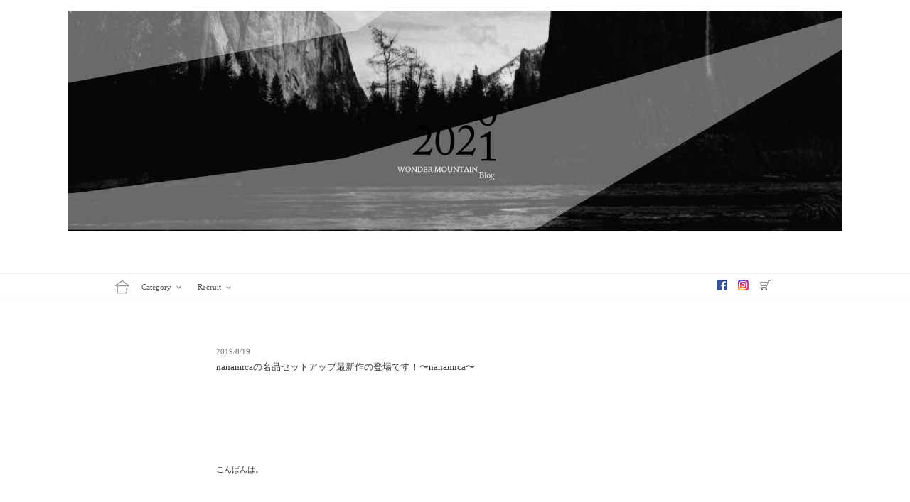

--- FILE ---
content_type: text/html; charset=UTF-8
request_url: http://wm.digital-mountain.info/blog/20190819-1/
body_size: 29028
content:
<!DOCTYPE html>
<html lang="ja" class="no-js no-svg">
<head>
<meta charset="UTF-8">
<meta name="viewport" content="width=device-width, initial-scale=1">
<link rel="profile" href="http://gmpg.org/xfn/11">

<script>(function(html){html.className = html.className.replace(/\bno-js\b/,'js')})(document.documentElement);</script>
<title>nanamicaの名品セットアップ最新作の登場です！〜nanamica〜 | Wonder Mountain Blog</title>

<!-- All in One SEO Pack 2.4.2 by Michael Torbert of Semper Fi Web Design[325,397] -->
<meta name="keywords"  content="2019aw,2019fw,alphadry,ストレッチパンツ,セットアップ,デイパック,バッグ,ラペルジャケット,blog,nanamica" />

<link rel="canonical" href="http://wm.digital-mountain.info/blog/20190819-1/" />
<!-- /all in one seo pack -->
<link rel='dns-prefetch' href='//s.w.org' />
<link rel="alternate" type="application/rss+xml" title="Wonder Mountain Blog &raquo; フィード" href="http://wm.digital-mountain.info/feed/" />
<link rel="alternate" type="application/rss+xml" title="Wonder Mountain Blog &raquo; コメントフィード" href="http://wm.digital-mountain.info/comments/feed/" />
		<script type="text/javascript">
			window._wpemojiSettings = {"baseUrl":"https:\/\/s.w.org\/images\/core\/emoji\/2.3\/72x72\/","ext":".png","svgUrl":"https:\/\/s.w.org\/images\/core\/emoji\/2.3\/svg\/","svgExt":".svg","source":{"concatemoji":"http:\/\/wm.digital-mountain.info\/wp-includes\/js\/wp-emoji-release.min.js?ver=4.8.25"}};
			!function(t,a,e){var r,i,n,o=a.createElement("canvas"),l=o.getContext&&o.getContext("2d");function c(t){var e=a.createElement("script");e.src=t,e.defer=e.type="text/javascript",a.getElementsByTagName("head")[0].appendChild(e)}for(n=Array("flag","emoji4"),e.supports={everything:!0,everythingExceptFlag:!0},i=0;i<n.length;i++)e.supports[n[i]]=function(t){var e,a=String.fromCharCode;if(!l||!l.fillText)return!1;switch(l.clearRect(0,0,o.width,o.height),l.textBaseline="top",l.font="600 32px Arial",t){case"flag":return(l.fillText(a(55356,56826,55356,56819),0,0),e=o.toDataURL(),l.clearRect(0,0,o.width,o.height),l.fillText(a(55356,56826,8203,55356,56819),0,0),e===o.toDataURL())?!1:(l.clearRect(0,0,o.width,o.height),l.fillText(a(55356,57332,56128,56423,56128,56418,56128,56421,56128,56430,56128,56423,56128,56447),0,0),e=o.toDataURL(),l.clearRect(0,0,o.width,o.height),l.fillText(a(55356,57332,8203,56128,56423,8203,56128,56418,8203,56128,56421,8203,56128,56430,8203,56128,56423,8203,56128,56447),0,0),e!==o.toDataURL());case"emoji4":return l.fillText(a(55358,56794,8205,9794,65039),0,0),e=o.toDataURL(),l.clearRect(0,0,o.width,o.height),l.fillText(a(55358,56794,8203,9794,65039),0,0),e!==o.toDataURL()}return!1}(n[i]),e.supports.everything=e.supports.everything&&e.supports[n[i]],"flag"!==n[i]&&(e.supports.everythingExceptFlag=e.supports.everythingExceptFlag&&e.supports[n[i]]);e.supports.everythingExceptFlag=e.supports.everythingExceptFlag&&!e.supports.flag,e.DOMReady=!1,e.readyCallback=function(){e.DOMReady=!0},e.supports.everything||(r=function(){e.readyCallback()},a.addEventListener?(a.addEventListener("DOMContentLoaded",r,!1),t.addEventListener("load",r,!1)):(t.attachEvent("onload",r),a.attachEvent("onreadystatechange",function(){"complete"===a.readyState&&e.readyCallback()})),(r=e.source||{}).concatemoji?c(r.concatemoji):r.wpemoji&&r.twemoji&&(c(r.twemoji),c(r.wpemoji)))}(window,document,window._wpemojiSettings);
		</script>
		<style type="text/css">
img.wp-smiley,
img.emoji {
	display: inline !important;
	border: none !important;
	box-shadow: none !important;
	height: 1em !important;
	width: 1em !important;
	margin: 0 .07em !important;
	vertical-align: -0.1em !important;
	background: none !important;
	padding: 0 !important;
}
</style>
<link rel='stylesheet' id='twentyseventeen-style-css'  href='http://wm.digital-mountain.info/wp-content/themes/wondermountain/style.css?ver=4.8.25' type='text/css' media='all' />
<!--[if lt IE 9]>
<link rel='stylesheet' id='twentyseventeen-ie8-css'  href='http://wm.digital-mountain.info/wp-content/themes/wondermountain/assets/css/ie8.css?ver=1.0' type='text/css' media='all' />
<![endif]-->
<!--[if lt IE 9]>
<script type='text/javascript' src='http://wm.digital-mountain.info/wp-content/themes/wondermountain/assets/js/html5.js?ver=3.7.3'></script>
<![endif]-->
<script type='text/javascript' src='http://wm.digital-mountain.info/wp-includes/js/jquery/jquery.js?ver=1.12.4'></script>
<script type='text/javascript' src='http://wm.digital-mountain.info/wp-includes/js/jquery/jquery-migrate.min.js?ver=1.4.1'></script>
<link rel='https://api.w.org/' href='http://wm.digital-mountain.info/wp-json/' />
<link rel="EditURI" type="application/rsd+xml" title="RSD" href="http://wm.digital-mountain.info/xmlrpc.php?rsd" />
<link rel="wlwmanifest" type="application/wlwmanifest+xml" href="http://wm.digital-mountain.info/wp-includes/wlwmanifest.xml" /> 
<link rel='prev' title='秋も楽しめるサンダル＆ソックス！〜HOKA ONE ONE〜' href='http://wm.digital-mountain.info/blog/20190819/' />
<link rel='next' title='CONVERSE SKATEBOARDING + SERIES待望の最新作が登場です！〜CONVERSE SKATEBOARDING + SERIES〜' href='http://wm.digital-mountain.info/blog/20190820/' />
<meta name="generator" content="WordPress 4.8.25" />
<link rel='shortlink' href='http://wm.digital-mountain.info/?p=45948' />
<link rel="alternate" type="application/json+oembed" href="http://wm.digital-mountain.info/wp-json/oembed/1.0/embed?url=http%3A%2F%2Fwm.digital-mountain.info%2Fblog%2F20190819-1%2F" />
<link rel="alternate" type="text/xml+oembed" href="http://wm.digital-mountain.info/wp-json/oembed/1.0/embed?url=http%3A%2F%2Fwm.digital-mountain.info%2Fblog%2F20190819-1%2F&#038;format=xml" />
    
<script src="http://maps.google.com/maps/api/js?language=en&key=AIzaSyBGBqxWqp3xNvZzeZuIFvt_tF9xW3JAn2I&sensor=true"></script>
<script type="text/javascript" src="http://ajax.googleapis.com/ajax/libs/jquery/1.7.1/jquery.min.js"></script>
<script>
$(function(){
	var $setElem = $('.switch'), //画像のclassを「switch」に
	pcName = '_pc', //画像のファイル名
	spName = '_sp', //画像のファイル名
	replaceWidth = 641; //分岐するサイズ
 
	$setElem.each(function(){
		var $this = $(this);
		function imgSize(){
			var windowWidth = parseInt($(window).width());
			if(windowWidth >= replaceWidth) {
				$this.attr('src',$this.attr('src').replace(spName,pcName)).css({visibility:'visible'});
			} else if(windowWidth < replaceWidth) {
				$this.attr('src',$this.attr('src').replace(pcName,spName)).css({visibility:'visible'});
			}
		}
		$(window).resize(function(){imgSize();});
		imgSize();
	});
});
</script>
<script>
function googleMap() {
var latlng = new google.maps.LatLng(34.487827,133.368660);
/* この数字の所にさっきGoogleMapで調べた住所の座標を入れる！ */
 
var myOptions = {
    zoom: 17, /*拡大比率。0～17で数字が大きいほど拡大！0にすると世界地図になっちゃうよ*/
    center: latlng,/*地図の中心を指定*/
    mapTypeControl:false,
    /*zoomControl:false,*/
    streetViewControl:false,
    fullscreenControl:false,
    mapTypeControlOptions: { mapTypeIds: ['style', google.maps.MapTypeId.ROADMAP] }
};
var map = new google.maps.Map(document.getElementById('map_wm'), myOptions);
/*'map'の部分は地図を表示させたいdivのid名を入れよう*/

/*アイコン設定*/
var icon = new google.maps.MarkerImage('http://wm.digital-mountain.info/wp-content/themes/wondermountain/assets/images/maplogo_wm.png',/*アイコンのURL*/
new google.maps.Size(190,30),/*アイコンサイズ*/
new google.maps.Point(0,0)/*アイコン位置*/
);
var markerOptions = {
position: latlng,
map: map,
icon: icon,
title: 'Wonder Mountain',/*タイトル*/

animation: google.maps.Animation.BOUNCE
/*ずっとぴょんぴょんしているBOUNCEか、最初にボトッと落ちてくるDROP。
動かなくていい場合はこの1行は不要*/
};
var marker = new google.maps.Marker(markerOptions);

var styleOptions = [{"featureType":"water","elementType":"geometry","stylers":[{"color":"#e9e9e9"},{"lightness":17}]},{"featureType":"landscape","elementType":"geometry","stylers":[{"color":"#f5f5f5"},{"lightness":20}]},{"featureType":"road.highway","elementType":"geometry.fill","stylers":[{"color":"#ffffff"},{"lightness":17}]},{"featureType":"road.highway","elementType":"geometry.stroke","stylers":[{"color":"#ffffff"},{"lightness":29},{"weight":0.2}]},{"featureType":"road.arterial","elementType":"geometry","stylers":[{"color":"#ffffff"},{"lightness":18}]},{"featureType":"road.local","elementType":"geometry","stylers":[{"color":"#ffffff"},{"lightness":16}]},{"featureType":"poi","elementType":"geometry","stylers":[{"color":"#f5f5f5"},{"lightness":21}]},{"featureType":"poi.park","elementType":"geometry","stylers":[{"color":"#dedede"},{"lightness":21}]},{"elementType":"labels.text.stroke","stylers":[{"visibility":"on"},{"color":"#ffffff"},{"lightness":16}]},{"elementType":"labels.text.fill","stylers":[{"saturation":36},{"color":"#333333"},{"lightness":40}]},{"elementType":"labels.icon","stylers":[{"visibility":"off"}]},{"featureType":"transit","elementType":"geometry","stylers":[{"color":"#f2f2f2"},{"lightness":19}]},{"featureType":"administrative","elementType":"geometry.fill","stylers":[{"color":"#fefefe"},{"lightness":20}]},{"featureType":"administrative","elementType":"geometry.stroke","stylers":[{"color":"#fefefe"},{"lightness":17},{"weight":1.2}]}];

var styledMapOptions = { name: 'Wonder Mountain' }/*地図の上に表示されるタイトル*/
var sampleType = new google.maps.StyledMapType(styleOptions, styledMapOptions);
map.mapTypes.set('style', sampleType);
map.setMapTypeId('style');
};
google.maps.event.addDomListener(window, 'load', function() {
googleMap();
});

function googleMap2() {
var latlng = new google.maps.LatLng(34.483654,133.36689);
/* この数字の所にさっきGoogleMapで調べた住所の座標を入れる！ */
 
var myOptions = {
    zoom: 17, /*拡大比率。0～17で数字が大きいほど拡大！0にすると世界地図になっちゃうよ*/
    center: latlng,/*地図の中心を指定*/
    mapTypeControl:false,
    /*zoomControl:false,*/
    streetViewControl:false,
    fullscreenControl:false,
    mapTypeControlOptions: { mapTypeIds: ['style', google.maps.MapTypeId.ROADMAP] }
};
var map = new google.maps.Map(document.getElementById('map_hac'), myOptions);
/*'map'の部分は地図を表示させたいdivのid名を入れよう*/

/*アイコン設定*/
var icon = new google.maps.MarkerImage('http://wm.digital-mountain.info/wp-content/themes/wondermountain/assets/images/maplogo_hac.png',/*アイコンのURL*/
new google.maps.Size(110,85),/*アイコンサイズ*/
new google.maps.Point(0,0)/*アイコン位置*/
);
var markerOptions = {
position: latlng,
map: map,
icon: icon,
title: '“HAC” by Wonder Mountain',/*タイトル*/

animation: google.maps.Animation.BOUNCE
/*ずっとぴょんぴょんしているBOUNCEか、最初にボトッと落ちてくるDROP。
動かなくていい場合はこの1行は不要*/
};
var marker = new google.maps.Marker(markerOptions);

var styleOptions = [{"featureType":"water","elementType":"geometry","stylers":[{"color":"#e9e9e9"},{"lightness":17}]},{"featureType":"landscape","elementType":"geometry","stylers":[{"color":"#f5f5f5"},{"lightness":20}]},{"featureType":"road.highway","elementType":"geometry.fill","stylers":[{"color":"#ffffff"},{"lightness":17}]},{"featureType":"road.highway","elementType":"geometry.stroke","stylers":[{"color":"#ffffff"},{"lightness":29},{"weight":0.2}]},{"featureType":"road.arterial","elementType":"geometry","stylers":[{"color":"#ffffff"},{"lightness":18}]},{"featureType":"road.local","elementType":"geometry","stylers":[{"color":"#ffffff"},{"lightness":16}]},{"featureType":"poi","elementType":"geometry","stylers":[{"color":"#f5f5f5"},{"lightness":21}]},{"featureType":"poi.park","elementType":"geometry","stylers":[{"color":"#dedede"},{"lightness":21}]},{"elementType":"labels.text.stroke","stylers":[{"visibility":"on"},{"color":"#ffffff"},{"lightness":16}]},{"elementType":"labels.text.fill","stylers":[{"saturation":36},{"color":"#333333"},{"lightness":40}]},{"elementType":"labels.icon","stylers":[{"visibility":"off"}]},{"featureType":"transit","elementType":"geometry","stylers":[{"color":"#f2f2f2"},{"lightness":19}]},{"featureType":"administrative","elementType":"geometry.fill","stylers":[{"color":"#fefefe"},{"lightness":20}]},{"featureType":"administrative","elementType":"geometry.stroke","stylers":[{"color":"#fefefe"},{"lightness":17},{"weight":1.2}]}];

var styledMapOptions = { name: 'HAC by Wonder Mountain' }/*地図の上に表示されるタイトル*/
var sampleType = new google.maps.StyledMapType(styleOptions, styledMapOptions);
map.mapTypes.set('style', sampleType);
map.setMapTypeId('style');
};
google.maps.event.addDomListener(window, 'load', function() {
googleMap2();
});
</script>

<!-- Global site tag (gtag.js) - Google Analytics -->
<script async src="https://www.googletagmanager.com/gtag/js?id=UA-18031230-8"></script>
<script>
  window.dataLayer = window.dataLayer || [];
  function gtag(){dataLayer.push(arguments);}
  gtag('js', new Date());

  gtag('config', 'UA-18031230-8');
</script>
    

</head>

<body class="post-template-default single single-post postid-45948 single-format-standard group-blog has-header-image colors-light">
<div id="page" class="site">
	<a class="skip-link screen-reader-text" href="#content">コンテンツへスキップ</a>

	<header id="masthead" class="site-header" role="banner">

		<div class="custom-header">
        <div style="text-align:center;">
        <img src="http://wm.digital-mountain.info/wp-content/themes/wondermountain/assets/images/wm_head_top03.jpg" style="margin: 15px 1% 15px; width:85%;" class="switch" />
    </div>
    		<!--<div class="custom-header-media">
			<div id="wp-custom-header" class="wp-custom-header"><img src="http://wm.digital-mountain.info/wp-content/themes/wondermountain/assets/images/header.jpg" width="2000" height="1200" alt="Wonder Mountain Blog" /></div>		</div>-->
	<div class="site-branding">
	<div class="wrap">

		
		<div class="site-branding-text">
							<p class="site-title"><a href="http://wm.digital-mountain.info/" rel="home">Wonder Mountain Blog</a></p>
			
					</div><!-- .site-branding-text -->

		
	</div><!-- .wrap -->
</div><!-- .site-branding -->

</div><!-- .custom-header -->

					<div class="navigation-top">
				<div class="wrap">
					<nav id="site-navigation" class="main-navigation" role="navigation" aria-label="トップメニュー">
	<button class="menu-toggle" aria-controls="top-menu" aria-expanded="false">
		<svg class="icon icon-bars" aria-hidden="true" role="img"> <use href="#icon-bars" xlink:href="#icon-bars"></use> </svg><svg class="icon icon-close" aria-hidden="true" role="img"> <use href="#icon-close" xlink:href="#icon-close"></use> </svg> Menu 	</button>

	<div class="menu-%e3%83%88%e3%83%83%e3%83%97%e3%83%a1%e3%83%8b%e3%83%a5%e3%83%bc-container"><ul id="top-menu" class="menu"><li id="menu-item-36" class="menu-item menu-item-type-custom menu-item-object-custom menu-item-home menu-item-36"><a href="http://wm.digital-mountain.info">Home</a></li>
<li id="menu-item-112" class="menu-item menu-item-type-post_type menu-item-object-page menu-item-has-children menu-item-112"><a href="http://wm.digital-mountain.info/category/">Category<svg class="icon icon-angle-down" aria-hidden="true" role="img"> <use href="#icon-angle-down" xlink:href="#icon-angle-down"></use> </svg></a>
<ul  class="sub-menu">
	<li id="menu-item-41" class="menu-item menu-item-type-taxonomy menu-item-object-category menu-item-41"><a href="http://wm.digital-mountain.info/brand/engineered-garments/">Engineered Garments</a></li>
	<li id="menu-item-42" class="menu-item menu-item-type-taxonomy menu-item-object-category menu-item-42"><a href="http://wm.digital-mountain.info/brand/thenorthfacepurplelabel/">THE NORTH FACE PURPLE LABEL</a></li>
	<li id="menu-item-46" class="menu-item menu-item-type-taxonomy menu-item-object-category menu-item-46"><a href="http://wm.digital-mountain.info/brand/itten/">itten.</a></li>
	<li id="menu-item-43" class="menu-item menu-item-type-taxonomy menu-item-object-category menu-item-43"><a href="http://wm.digital-mountain.info/brand/tilak/">Tilak</a></li>
	<li id="menu-item-44" class="menu-item menu-item-type-taxonomy menu-item-object-category menu-item-44"><a href="http://wm.digital-mountain.info/brand/nigel-cabourn/">Nigel Cabourn</a></li>
	<li id="menu-item-45" class="menu-item menu-item-type-taxonomy menu-item-object-category menu-item-45"><a href="http://wm.digital-mountain.info/brand/stone-island/">STONE ISLAND</a></li>
</ul>
</li>
<li id="menu-item-32876" class="menu-item menu-item-type-post_type menu-item-object-page menu-item-has-children menu-item-32876"><a href="http://wm.digital-mountain.info/recruit/">Recruit<svg class="icon icon-angle-down" aria-hidden="true" role="img"> <use href="#icon-angle-down" xlink:href="#icon-angle-down"></use> </svg></a>
<ul  class="sub-menu">
	<li id="menu-item-99470" class="menu-item menu-item-type-post_type menu-item-object-page menu-item-99470"><a href="http://wm.digital-mountain.info/recruit_member/">正社員 [責任者候補採用]</a></li>
	<li id="menu-item-32878" class="menu-item menu-item-type-post_type menu-item-object-page menu-item-32878"><a href="http://wm.digital-mountain.info/recruit_part/">アルバイト [ネットショップ出荷業務]</a></li>
</ul>
</li>
<li id="menu-item-38" class="facebook menu-item menu-item-type-custom menu-item-object-custom menu-item-38"><a target="_blank" href="https://www.facebook.com/wondermountain">Facebook</a></li>
<li id="menu-item-39" class="instagram menu-item menu-item-type-custom menu-item-object-custom menu-item-39"><a target="_blank" href="https://www.instagram.com/wonder_mountain_/">Instagram</a></li>
<li id="menu-item-37" class="online menu-item menu-item-type-custom menu-item-object-custom menu-item-37"><a target="_blank" href="http://www.digital-mountain.net">OnlineShop</a></li>
</ul></div>
	</nav><!-- #site-navigation -->
				</div><!-- .wrap -->
			</div><!-- .navigation-top -->
		
	</header><!-- #masthead -->


    

	<div class="site-content-contain">
		<div id="content" class="site-content">

<div class="wrap">
	<div id="primary" class="content-area">
		<main id="main" class="site-main" role="main">

			
<article id="post-45948" class="post-45948 post type-post status-publish format-standard has-post-thumbnail hentry category-blog category-nanamica tag-2019aw tag-2019fw tag-alphadry tag-429 tag-set-up tag-871 tag-bag tag-689">
	
	<header class="entry-header">
		<div class="entry-meta"><span class="screen-reader-text">投稿日:</span> <a href="http://wm.digital-mountain.info/blog/20190819-1/" rel="bookmark"><time class="entry-date published" datetime="2019-08-19T19:00:30+09:00">2019/8/19</time><time class="updated" datetime="2019-08-19T17:58:30+09:00">2019/8/19</time></a></div><!-- .entry-meta --><h1 class="entry-title">nanamicaの名品セットアップ最新作の登場です！〜nanamica〜</h1>	</header><!-- .entry-header -->

	
	<div class="entry-content">
        
    <p>&nbsp;</p>
<p>&nbsp;</p>
<p>&nbsp;</p>
<p>こんばんは。</p>
<p>&nbsp;</p>
<p>&nbsp;</p>
<p>&nbsp;</p>
<p>今夜のブログは、nanamica(ナナミカ)の人気セットアップ最新作や新作バックをご紹介します！</p>
<p>&nbsp;</p>
<p><img class="alignnone size-full wp-image-21930" src="http://wm.digital-mountain.info/wp-content/uploads/2018/10/cfb0a1802d131e2ccf9dd0980b5cec4b4_7151162_181013_0107-1.jpg" sizes="(max-width: 706px) 89vw, (max-width: 767px) 82vw, 740px" srcset="http://wm.digital-mountain.info/wp-content/uploads/2018/10/cfb0a1802d131e2ccf9dd0980b5cec4b4_7151162_181013_0107-1.jpg 1000w, http://wm.digital-mountain.info/wp-content/uploads/2018/10/cfb0a1802d131e2ccf9dd0980b5cec4b4_7151162_181013_0107-1-300x201.jpg 300w, http://wm.digital-mountain.info/wp-content/uploads/2018/10/cfb0a1802d131e2ccf9dd0980b5cec4b4_7151162_181013_0107-1-768x515.jpg 768w" alt="" width="1000" height="670" /></p>
<p><a href="http://www.digital-mountain.net/shopbrand/008/O/" target="_blank" rel="noopener">&gt; nanamica(ナナミカ) 商品一覧。</a></p>
<p>&nbsp;</p>
<p>&nbsp;</p>
<p>&nbsp;</p>
<p>まずはこちら。</p>
<p>&nbsp;</p>
<p>&nbsp;</p>
<p><img class="alignnone size-full wp-image-45986" src="http://wm.digital-mountain.info/wp-content/uploads/2019/08/39_000000010071.jpg" alt="" width="1000" height="667" srcset="http://wm.digital-mountain.info/wp-content/uploads/2019/08/39_000000010071.jpg 1000w, http://wm.digital-mountain.info/wp-content/uploads/2019/08/39_000000010071-300x200.jpg 300w, http://wm.digital-mountain.info/wp-content/uploads/2019/08/39_000000010071-768x512.jpg 768w" sizes="(max-width: 706px) 89vw, (max-width: 767px) 82vw, 740px" /> <img class="alignnone size-full wp-image-45985" src="http://wm.digital-mountain.info/wp-content/uploads/2019/08/38_000000010071.jpg" alt="" width="1000" height="667" srcset="http://wm.digital-mountain.info/wp-content/uploads/2019/08/38_000000010071.jpg 1000w, http://wm.digital-mountain.info/wp-content/uploads/2019/08/38_000000010071-300x200.jpg 300w, http://wm.digital-mountain.info/wp-content/uploads/2019/08/38_000000010071-768x512.jpg 768w" sizes="(max-width: 706px) 89vw, (max-width: 767px) 82vw, 740px" />nanamica(ナナミカ)<br />
&#8220;<a href="https://www.digital-mountain.net/shopdetail/000000010071" target="_blank" rel="noopener">ALPHADRY Club Jacket</a>&#8220;　￥34,560-<br />
&#8220;<a href="https://www.digital-mountain.net/shopdetail/000000010072" target="_blank" rel="noopener">ALPHADRY Club Pants</a>&#8220;　￥19,440-</p>
<p>&nbsp;</p>
<p>&nbsp;</p>
<p><img class="alignnone size-full wp-image-45998" src="http://wm.digital-mountain.info/wp-content/uploads/2019/08/DSC_4796.jpg" alt="" width="1000" height="1334" srcset="http://wm.digital-mountain.info/wp-content/uploads/2019/08/DSC_4796.jpg 1000w, http://wm.digital-mountain.info/wp-content/uploads/2019/08/DSC_4796-225x300.jpg 225w, http://wm.digital-mountain.info/wp-content/uploads/2019/08/DSC_4796-768x1025.jpg 768w, http://wm.digital-mountain.info/wp-content/uploads/2019/08/DSC_4796-750x1000.jpg 750w" sizes="(max-width: 706px) 89vw, (max-width: 767px) 82vw, 740px" />モデル　身長 174cm 体重 60kg 足のサイズ 26.5cm(実寸)</p>
<p>ストレッチジャケット　SIZE S<br />
<a href="https://www.digital-mountain.net/shopdetail/000000010071" target="_blank" rel="noopener">nanamica</a>　￥34,560-</p>
<p>Tシャツ　SIZE 3<br />
<a href="https://www.digital-mountain.net/shopdetail/000000009820" target="_blank" rel="noopener">itten.</a>　￥6,480-</p>
<p>ストレッチパンツ　SIZE 32<br />
<a href="https://www.digital-mountain.net/shopdetail/000000010072" target="_blank" rel="noopener">nanamica</a>　￥19,440-</p>
<p>シューズ　SIZE 7.5(25.5cm)<br />
<a href="http://www.digital-mountain.net/shopdetail/000000009639" target="_blank" rel="noopener">Clarks</a>　￥24,840-</p>
<p>&nbsp;</p>
<p>こちらは、ALPHADRY素材を採用した3ボタンジャケットとパンツです。</p>
<p>&nbsp;</p>
<p><img class="alignnone size-full wp-image-46000" src="http://wm.digital-mountain.info/wp-content/uploads/2019/08/DSC_4823.jpg" alt="" width="1000" height="671" srcset="http://wm.digital-mountain.info/wp-content/uploads/2019/08/DSC_4823.jpg 1000w, http://wm.digital-mountain.info/wp-content/uploads/2019/08/DSC_4823-300x201.jpg 300w, http://wm.digital-mountain.info/wp-content/uploads/2019/08/DSC_4823-768x515.jpg 768w" sizes="(max-width: 706px) 89vw, (max-width: 767px) 82vw, 740px" /> <img class="alignnone size-full wp-image-46002" src="http://wm.digital-mountain.info/wp-content/uploads/2019/08/DSC_4841.jpg" alt="" width="1000" height="671" srcset="http://wm.digital-mountain.info/wp-content/uploads/2019/08/DSC_4841.jpg 1000w, http://wm.digital-mountain.info/wp-content/uploads/2019/08/DSC_4841-300x201.jpg 300w, http://wm.digital-mountain.info/wp-content/uploads/2019/08/DSC_4841-768x515.jpg 768w" sizes="(max-width: 706px) 89vw, (max-width: 767px) 82vw, 740px" /> <img class="alignnone size-full wp-image-46001" src="http://wm.digital-mountain.info/wp-content/uploads/2019/08/DSC_4833.jpg" alt="" width="1000" height="671" srcset="http://wm.digital-mountain.info/wp-content/uploads/2019/08/DSC_4833.jpg 1000w, http://wm.digital-mountain.info/wp-content/uploads/2019/08/DSC_4833-300x201.jpg 300w, http://wm.digital-mountain.info/wp-content/uploads/2019/08/DSC_4833-768x515.jpg 768w" sizes="(max-width: 706px) 89vw, (max-width: 767px) 82vw, 740px" />ジャケットやパンツに使っているALPHADRY素材は、吸汗拡散性の高い微多孔質活性粒子のココナパウダーを練り込んだポリエステル繊維、衣服内をドライで快適に保ってくれるハイテク素材です。</p>
<p>&nbsp;</p>
<p><img class="alignnone size-full wp-image-46003" src="http://wm.digital-mountain.info/wp-content/uploads/2019/08/DSC_4849.jpg" alt="" width="1000" height="671" srcset="http://wm.digital-mountain.info/wp-content/uploads/2019/08/DSC_4849.jpg 1000w, http://wm.digital-mountain.info/wp-content/uploads/2019/08/DSC_4849-300x201.jpg 300w, http://wm.digital-mountain.info/wp-content/uploads/2019/08/DSC_4849-768x515.jpg 768w" sizes="(max-width: 706px) 89vw, (max-width: 767px) 82vw, 740px" /> <img class="alignnone size-full wp-image-46004" src="http://wm.digital-mountain.info/wp-content/uploads/2019/08/DSC_4860.jpg" alt="" width="1000" height="671" srcset="http://wm.digital-mountain.info/wp-content/uploads/2019/08/DSC_4860.jpg 1000w, http://wm.digital-mountain.info/wp-content/uploads/2019/08/DSC_4860-300x201.jpg 300w, http://wm.digital-mountain.info/wp-content/uploads/2019/08/DSC_4860-768x515.jpg 768w" sizes="(max-width: 706px) 89vw, (max-width: 767px) 82vw, 740px" /> <img class="alignnone size-full wp-image-46005" src="http://wm.digital-mountain.info/wp-content/uploads/2019/08/DSC_4867.jpg" alt="" width="1000" height="671" srcset="http://wm.digital-mountain.info/wp-content/uploads/2019/08/DSC_4867.jpg 1000w, http://wm.digital-mountain.info/wp-content/uploads/2019/08/DSC_4867-300x201.jpg 300w, http://wm.digital-mountain.info/wp-content/uploads/2019/08/DSC_4867-768x515.jpg 768w" sizes="(max-width: 706px) 89vw, (max-width: 767px) 82vw, 740px" />ベンツなど持たせず、カジュアルな印象でも合わせやすいデザインとなっています。</p>
<p>&nbsp;</p>
<p><img class="alignnone size-full wp-image-46006" src="http://wm.digital-mountain.info/wp-content/uploads/2019/08/DSC_4873.jpg" alt="" width="1000" height="671" srcset="http://wm.digital-mountain.info/wp-content/uploads/2019/08/DSC_4873.jpg 1000w, http://wm.digital-mountain.info/wp-content/uploads/2019/08/DSC_4873-300x201.jpg 300w, http://wm.digital-mountain.info/wp-content/uploads/2019/08/DSC_4873-768x515.jpg 768w" sizes="(max-width: 706px) 89vw, (max-width: 767px) 82vw, 740px" />そしてこちらもALPHADRY素材を採用したテーパードパンツです。<br />
シルエットはベーシックなチノデザイン、右ポケットには小物やスマートフォンの収納に便利なコンシールファスナーポケットを配した貴重品の収納にも安心の実用性も考えられた一本。</p>
<p>&nbsp;</p>
<p>&nbsp;</p>
<p>&nbsp;</p>
<p>&nbsp;</p>
<p>そしてこんなスタイリングも。</p>
<p>&nbsp;</p>
<p>&nbsp;</p>
<p><img class="alignnone size-full wp-image-45971" src="http://wm.digital-mountain.info/wp-content/uploads/2019/08/4_000000010071.jpg" alt="" width="1000" height="1334" srcset="http://wm.digital-mountain.info/wp-content/uploads/2019/08/4_000000010071.jpg 1000w, http://wm.digital-mountain.info/wp-content/uploads/2019/08/4_000000010071-225x300.jpg 225w, http://wm.digital-mountain.info/wp-content/uploads/2019/08/4_000000010071-768x1025.jpg 768w, http://wm.digital-mountain.info/wp-content/uploads/2019/08/4_000000010071-750x1000.jpg 750w" sizes="(max-width: 706px) 89vw, (max-width: 767px) 82vw, 740px" /> モデル　身長 175cm 体重 59kg 足のサイズ 27.0cm(実寸) 頭のサイズ 小さめ</p>
<p>レザーキャップ<br />
<a href="https://www.digital-mountain.net/shopdetail/000000009910" target="_blank" rel="noopener">KIJIMA TAKAYUKI</a>　￥23,760-</p>
<p>ストレッチジャケット　SIZE S<br />
<a href="https://www.digital-mountain.net/shopdetail/000000010071" target="_blank" rel="noopener">nanamica</a>　￥34,560-</p>
<p>L/S Tシャツ　SIZE M<br />
<a href="https://www.digital-mountain.net/shopdetail/000000010066/" target="_blank" rel="noopener">THE NORTH FACE PURPLE LABEL</a>　￥9,504-</p>
<p>ストレッチパンツ　SIZE 30<br />
<a href="https://www.digital-mountain.net/shopdetail/000000010072" target="_blank" rel="noopener">nanamica</a>　￥19,440-</p>
<p>シューズ　SIZE 26.5cm<br />
<a href="https://www.digital-mountain.net/shopdetail/000000009103/" target="_blank" rel="noopener">SPECTUSSHOECO.</a>　￥28,080-</p>
<p>&nbsp;</p>
<p>&nbsp;</p>
<p><img class="alignnone size-full wp-image-45972" src="http://wm.digital-mountain.info/wp-content/uploads/2019/08/9_000000010071.jpg" alt="" width="1000" height="671" srcset="http://wm.digital-mountain.info/wp-content/uploads/2019/08/9_000000010071.jpg 1000w, http://wm.digital-mountain.info/wp-content/uploads/2019/08/9_000000010071-300x201.jpg 300w, http://wm.digital-mountain.info/wp-content/uploads/2019/08/9_000000010071-768x515.jpg 768w" sizes="(max-width: 706px) 89vw, (max-width: 767px) 82vw, 740px" /> <img class="alignnone size-full wp-image-45973" src="http://wm.digital-mountain.info/wp-content/uploads/2019/08/11_000000010071-1.jpg" alt="" width="1000" height="671" srcset="http://wm.digital-mountain.info/wp-content/uploads/2019/08/11_000000010071-1.jpg 1000w, http://wm.digital-mountain.info/wp-content/uploads/2019/08/11_000000010071-1-300x201.jpg 300w, http://wm.digital-mountain.info/wp-content/uploads/2019/08/11_000000010071-1-768x515.jpg 768w" sizes="(max-width: 706px) 89vw, (max-width: 767px) 82vw, 740px" /> ヨーク裏と腰ポケットにはグラフチェック柄のCOOLMAX素材を採用し、さりげないアクセントも効いた仕上がり。</p>
<p>&nbsp;</p>
<p>&nbsp;</p>
<p><img class="alignnone size-full wp-image-45974" src="http://wm.digital-mountain.info/wp-content/uploads/2019/08/20_000000010071.jpg" alt="" width="1000" height="671" srcset="http://wm.digital-mountain.info/wp-content/uploads/2019/08/20_000000010071.jpg 1000w, http://wm.digital-mountain.info/wp-content/uploads/2019/08/20_000000010071-300x201.jpg 300w, http://wm.digital-mountain.info/wp-content/uploads/2019/08/20_000000010071-768x515.jpg 768w" sizes="(max-width: 706px) 89vw, (max-width: 767px) 82vw, 740px" />ステッチを利かせカバーオール風デザインに仕上げたジャケットは、胸ポケットにはスマートフォンが入れやすいよう縦長かつ低めに位置に設計、またポケット内にはメガネの落下を防ぐグラスホルダーループを装備した実用性のデザインも行き届いた仕上がりとなったおすすめアウターです。</p>
<p>&nbsp;</p>
<p>&nbsp;</p>
<p>&nbsp;</p>
<p><img class="alignnone size-full wp-image-45976" src="http://wm.digital-mountain.info/wp-content/uploads/2019/08/24_000000010072.jpg" alt="" width="1000" height="671" srcset="http://wm.digital-mountain.info/wp-content/uploads/2019/08/24_000000010072.jpg 1000w, http://wm.digital-mountain.info/wp-content/uploads/2019/08/24_000000010072-300x201.jpg 300w, http://wm.digital-mountain.info/wp-content/uploads/2019/08/24_000000010072-768x515.jpg 768w" sizes="(max-width: 706px) 89vw, (max-width: 767px) 82vw, 740px" /> スッキリとしたシルエットと、穿き心地の良い素材感があいまって、いろんなスタイリングにヘビーローテーションしたくなる仕上がり</p>
<p>&nbsp;</p>
<p><img class="alignnone size-full wp-image-45977" src="http://wm.digital-mountain.info/wp-content/uploads/2019/08/25_000000010072.jpg" alt="" width="1000" height="671" srcset="http://wm.digital-mountain.info/wp-content/uploads/2019/08/25_000000010072.jpg 1000w, http://wm.digital-mountain.info/wp-content/uploads/2019/08/25_000000010072-300x201.jpg 300w, http://wm.digital-mountain.info/wp-content/uploads/2019/08/25_000000010072-768x515.jpg 768w" sizes="(max-width: 706px) 89vw, (max-width: 767px) 82vw, 740px" />股下には180°開脚のできるガゼットがデザインされ、ストレッチ性も抜群でアクティブな着用にもおすすめなパンツです。</p>
<p>&nbsp;</p>
<p>&nbsp;</p>
<p>もちろんパンツ単体のスタイリングも。</p>
<p>&nbsp;</p>
<p>&nbsp;</p>
<p>&nbsp;</p>
<p><img class="alignnone size-full wp-image-46007" src="http://wm.digital-mountain.info/wp-content/uploads/2019/08/DSC_4895.jpg" alt="" width="1000" height="1334" srcset="http://wm.digital-mountain.info/wp-content/uploads/2019/08/DSC_4895.jpg 1000w, http://wm.digital-mountain.info/wp-content/uploads/2019/08/DSC_4895-225x300.jpg 225w, http://wm.digital-mountain.info/wp-content/uploads/2019/08/DSC_4895-768x1025.jpg 768w, http://wm.digital-mountain.info/wp-content/uploads/2019/08/DSC_4895-750x1000.jpg 750w" sizes="(max-width: 706px) 89vw, (max-width: 767px) 82vw, 740px" /> モデル　身長 175cm 体重 59kg 足のサイズ 27.0cm(実寸) 頭のサイズ 小さめ</p>
<p>ニットキャップ<br />
<a href="https://www.digital-mountain.net/shopdetail/000000010057" target="_blank" rel="noopener">NineTailor</a>　￥5,292-</p>
<p>シャツ　SIZE<br />
<a href="https://www.digital-mountain.net/shopdetail/000000009987" target="_blank" rel="noopener">ts(s)</a>　￥21,600-</p>
<p>ストレッチパンツ　SIZE 32<br />
<a href="https://www.digital-mountain.net/shopdetail/000000010072" target="_blank" rel="noopener">nanamica</a>　￥19,440-</p>
<p>シューズ　SIZE 8.5(27.0cm)<br />
<a href="http://www.digital-mountain.net/shopdetail/000000009780" target="_blank" rel="noopener">MHL. × CONVERSE</a>　￥16,200-</p>
<p>時計<br />
<a href="http://www.digital-mountain.net/shopdetail/000000009817/" target="_blank" rel="noopener">Nigel Cabourn × TIMEX</a>　￥31,320-</p>
<p>バッグ<br />
<a href="https://www.digital-mountain.net/shopdetail/000000010075" target="_blank" rel="noopener">nanamica</a>　￥30,240-</p>
<p>&nbsp;</p>
<p>&nbsp;</p>
<p>&nbsp;</p>
<p><img class="alignnone size-full wp-image-46011" src="http://wm.digital-mountain.info/wp-content/uploads/2019/08/DSC_4935.jpg" alt="" width="1000" height="671" srcset="http://wm.digital-mountain.info/wp-content/uploads/2019/08/DSC_4935.jpg 1000w, http://wm.digital-mountain.info/wp-content/uploads/2019/08/DSC_4935-300x201.jpg 300w, http://wm.digital-mountain.info/wp-content/uploads/2019/08/DSC_4935-768x515.jpg 768w" sizes="(max-width: 706px) 89vw, (max-width: 767px) 82vw, 740px" /> <img class="alignnone size-full wp-image-46009" src="http://wm.digital-mountain.info/wp-content/uploads/2019/08/DSC_4921.jpg" alt="" width="1000" height="671" srcset="http://wm.digital-mountain.info/wp-content/uploads/2019/08/DSC_4921.jpg 1000w, http://wm.digital-mountain.info/wp-content/uploads/2019/08/DSC_4921-300x201.jpg 300w, http://wm.digital-mountain.info/wp-content/uploads/2019/08/DSC_4921-768x515.jpg 768w" sizes="(max-width: 706px) 89vw, (max-width: 767px) 82vw, 740px" /> <img class="alignnone size-full wp-image-46010" src="http://wm.digital-mountain.info/wp-content/uploads/2019/08/DSC_4929.jpg" alt="" width="1000" height="671" srcset="http://wm.digital-mountain.info/wp-content/uploads/2019/08/DSC_4929.jpg 1000w, http://wm.digital-mountain.info/wp-content/uploads/2019/08/DSC_4929-300x201.jpg 300w, http://wm.digital-mountain.info/wp-content/uploads/2019/08/DSC_4929-768x515.jpg 768w" sizes="(max-width: 706px) 89vw, (max-width: 767px) 82vw, 740px" />キレイめな印象に仕上がったパンツは、幅広いスタイリングで活躍してくれます。</p>
<p>&nbsp;</p>
<p>&nbsp;</p>
<p><img class="alignnone size-full wp-image-46012" src="http://wm.digital-mountain.info/wp-content/uploads/2019/08/DSC_4948.jpg" alt="" width="1000" height="671" srcset="http://wm.digital-mountain.info/wp-content/uploads/2019/08/DSC_4948.jpg 1000w, http://wm.digital-mountain.info/wp-content/uploads/2019/08/DSC_4948-300x201.jpg 300w, http://wm.digital-mountain.info/wp-content/uploads/2019/08/DSC_4948-768x515.jpg 768w" sizes="(max-width: 706px) 89vw, (max-width: 767px) 82vw, 740px" /> <img class="alignnone size-full wp-image-46013" src="http://wm.digital-mountain.info/wp-content/uploads/2019/08/DSC_4955.jpg" alt="" width="1000" height="671" srcset="http://wm.digital-mountain.info/wp-content/uploads/2019/08/DSC_4955.jpg 1000w, http://wm.digital-mountain.info/wp-content/uploads/2019/08/DSC_4955-300x201.jpg 300w, http://wm.digital-mountain.info/wp-content/uploads/2019/08/DSC_4955-768x515.jpg 768w" sizes="(max-width: 706px) 89vw, (max-width: 767px) 82vw, 740px" /> <img class="alignnone size-full wp-image-46014" src="http://wm.digital-mountain.info/wp-content/uploads/2019/08/DSC_4964.jpg" alt="" width="1000" height="671" srcset="http://wm.digital-mountain.info/wp-content/uploads/2019/08/DSC_4964.jpg 1000w, http://wm.digital-mountain.info/wp-content/uploads/2019/08/DSC_4964-300x201.jpg 300w, http://wm.digital-mountain.info/wp-content/uploads/2019/08/DSC_4964-768x515.jpg 768w" sizes="(max-width: 706px) 89vw, (max-width: 767px) 82vw, 740px" />細身だけどリラックスした穿き心地のパンツをお探しの方はぜひお試しください！</p>
<p>&nbsp;</p>
<p>&nbsp;</p>
<p>&nbsp;</p>
<p>そしてこちらも入荷しています！</p>
<p>&nbsp;</p>
<p>&nbsp;</p>
<p>&nbsp;</p>
<p><img class="alignnone size-full wp-image-45980" src="http://wm.digital-mountain.info/wp-content/uploads/2019/08/3c786dd82ee42413f31e935b254d2a8f.png" alt="" width="996" height="665" srcset="http://wm.digital-mountain.info/wp-content/uploads/2019/08/3c786dd82ee42413f31e935b254d2a8f.png 996w, http://wm.digital-mountain.info/wp-content/uploads/2019/08/3c786dd82ee42413f31e935b254d2a8f-300x200.png 300w, http://wm.digital-mountain.info/wp-content/uploads/2019/08/3c786dd82ee42413f31e935b254d2a8f-768x513.png 768w" sizes="(max-width: 706px) 89vw, (max-width: 767px) 82vw, 740px" /> <img class="alignnone size-full wp-image-45981" src="http://wm.digital-mountain.info/wp-content/uploads/2019/08/3_000000010075.jpg" alt="" width="1000" height="667" srcset="http://wm.digital-mountain.info/wp-content/uploads/2019/08/3_000000010075.jpg 1000w, http://wm.digital-mountain.info/wp-content/uploads/2019/08/3_000000010075-300x200.jpg 300w, http://wm.digital-mountain.info/wp-content/uploads/2019/08/3_000000010075-768x512.jpg 768w" sizes="(max-width: 706px) 89vw, (max-width: 767px) 82vw, 740px" /> <img class="alignnone size-full wp-image-45982" src="http://wm.digital-mountain.info/wp-content/uploads/2019/08/6_000000010075.jpg" alt="" width="1000" height="667" srcset="http://wm.digital-mountain.info/wp-content/uploads/2019/08/6_000000010075.jpg 1000w, http://wm.digital-mountain.info/wp-content/uploads/2019/08/6_000000010075-300x200.jpg 300w, http://wm.digital-mountain.info/wp-content/uploads/2019/08/6_000000010075-768x512.jpg 768w" sizes="(max-width: 706px) 89vw, (max-width: 767px) 82vw, 740px" /> <img class="alignnone size-full wp-image-45983" src="http://wm.digital-mountain.info/wp-content/uploads/2019/08/7_000000010075.jpg" alt="" width="1000" height="667" srcset="http://wm.digital-mountain.info/wp-content/uploads/2019/08/7_000000010075.jpg 1000w, http://wm.digital-mountain.info/wp-content/uploads/2019/08/7_000000010075-300x200.jpg 300w, http://wm.digital-mountain.info/wp-content/uploads/2019/08/7_000000010075-768x512.jpg 768w" sizes="(max-width: 706px) 89vw, (max-width: 767px) 82vw, 740px" />nanamica (ナナミカ)<br />
“<a href="https://www.digital-mountain.net/shopdetail/000000010075" target="_blank" rel="noopener">Day Pack</a>”<br />
￥30,240-</p>
<p>&nbsp;</p>
<p>&nbsp;</p>
<p>&nbsp;</p>
<p><img class="alignnone size-full wp-image-46016" src="http://wm.digital-mountain.info/wp-content/uploads/2019/08/DSC_4988.jpg" alt="" width="1000" height="671" srcset="http://wm.digital-mountain.info/wp-content/uploads/2019/08/DSC_4988.jpg 1000w, http://wm.digital-mountain.info/wp-content/uploads/2019/08/DSC_4988-300x201.jpg 300w, http://wm.digital-mountain.info/wp-content/uploads/2019/08/DSC_4988-768x515.jpg 768w" sizes="(max-width: 706px) 89vw, (max-width: 767px) 82vw, 740px" /> モデル　身長 175cm 体重 59kg 足のサイズ 27.0cm(実寸) 頭のサイズ 小さめ</p>
<p>ニットキャップ<br />
<a href="https://www.digital-mountain.net/shopdetail/000000010057" target="_blank" rel="noopener">NineTailor</a>　￥5,292-</p>
<p>シャツ　SIZE<br />
<a href="https://www.digital-mountain.net/shopdetail/000000009987" target="_blank" rel="noopener">ts(s)</a>　￥21,600-</p>
<p>ストレッチパンツ　SIZE 32<br />
<a href="https://www.digital-mountain.net/shopdetail/000000010072" target="_blank" rel="noopener">nanamica</a>　￥19,440-</p>
<p>シューズ　SIZE 8.5(27.0cm)<br />
<a href="http://www.digital-mountain.net/shopdetail/000000009780" target="_blank" rel="noopener">MHL. × CONVERSE</a>　￥16,200-</p>
<p>時計<br />
<a href="http://www.digital-mountain.net/shopdetail/000000009817/" target="_blank" rel="noopener">Nigel Cabourn × TIMEX</a>　￥31,320-</p>
<p>バッグ<br />
<a href="https://www.digital-mountain.net/shopdetail/000000010075" target="_blank" rel="noopener">nanamica</a>　￥30,240-</p>
<p>&nbsp;</p>
<p>&nbsp;</p>
<p><img class="alignnone size-full wp-image-46015" src="http://wm.digital-mountain.info/wp-content/uploads/2019/08/DSC_4970.jpg" alt="" width="1000" height="671" srcset="http://wm.digital-mountain.info/wp-content/uploads/2019/08/DSC_4970.jpg 1000w, http://wm.digital-mountain.info/wp-content/uploads/2019/08/DSC_4970-300x201.jpg 300w, http://wm.digital-mountain.info/wp-content/uploads/2019/08/DSC_4970-768x515.jpg 768w" sizes="(max-width: 706px) 89vw, (max-width: 767px) 82vw, 740px" />こちらは軽量かつ、耐久性に優れたポリエステルキャンバス生地を採用したブランド定番のデイパックです。</p>
<p>&nbsp;</p>
<p><img class="alignnone size-full wp-image-46017" src="http://wm.digital-mountain.info/wp-content/uploads/2019/08/DSC_4997.jpg" alt="" width="1000" height="671" srcset="http://wm.digital-mountain.info/wp-content/uploads/2019/08/DSC_4997.jpg 1000w, http://wm.digital-mountain.info/wp-content/uploads/2019/08/DSC_4997-300x201.jpg 300w, http://wm.digital-mountain.info/wp-content/uploads/2019/08/DSC_4997-768x515.jpg 768w" sizes="(max-width: 706px) 89vw, (max-width: 767px) 82vw, 740px" /><img class="alignnone size-full wp-image-46018" src="http://wm.digital-mountain.info/wp-content/uploads/2019/08/DSC_5006.jpg" alt="" width="1000" height="671" srcset="http://wm.digital-mountain.info/wp-content/uploads/2019/08/DSC_5006.jpg 1000w, http://wm.digital-mountain.info/wp-content/uploads/2019/08/DSC_5006-300x201.jpg 300w, http://wm.digital-mountain.info/wp-content/uploads/2019/08/DSC_5006-768x515.jpg 768w" sizes="(max-width: 706px) 89vw, (max-width: 767px) 82vw, 740px" />ブランドらしいシンプルなデザインが普段使いに最適。<br />
ジップ部分にはナナミカロゴマークのファスナースライダーがさりげないアクセントに。</p>
<p>&nbsp;</p>
<p><img class="alignnone size-full wp-image-46021" src="http://wm.digital-mountain.info/wp-content/uploads/2019/08/DSC_5032.jpg" alt="" width="1000" height="671" srcset="http://wm.digital-mountain.info/wp-content/uploads/2019/08/DSC_5032.jpg 1000w, http://wm.digital-mountain.info/wp-content/uploads/2019/08/DSC_5032-300x201.jpg 300w, http://wm.digital-mountain.info/wp-content/uploads/2019/08/DSC_5032-768x515.jpg 768w" sizes="(max-width: 706px) 89vw, (max-width: 767px) 82vw, 740px" /> <img class="alignnone size-full wp-image-46019" src="http://wm.digital-mountain.info/wp-content/uploads/2019/08/DSC_5015.jpg" alt="" width="1000" height="671" srcset="http://wm.digital-mountain.info/wp-content/uploads/2019/08/DSC_5015.jpg 1000w, http://wm.digital-mountain.info/wp-content/uploads/2019/08/DSC_5015-300x201.jpg 300w, http://wm.digital-mountain.info/wp-content/uploads/2019/08/DSC_5015-768x515.jpg 768w" sizes="(max-width: 706px) 89vw, (max-width: 767px) 82vw, 740px" /><img class="alignnone size-full wp-image-46020" src="http://wm.digital-mountain.info/wp-content/uploads/2019/08/DSC_5025.jpg" alt="" width="1000" height="671" srcset="http://wm.digital-mountain.info/wp-content/uploads/2019/08/DSC_5025.jpg 1000w, http://wm.digital-mountain.info/wp-content/uploads/2019/08/DSC_5025-300x201.jpg 300w, http://wm.digital-mountain.info/wp-content/uploads/2019/08/DSC_5025-768x515.jpg 768w" sizes="(max-width: 706px) 89vw, (max-width: 767px) 82vw, 740px" /> バッグ内側はブルーストライプ生地を採用しアクセントに。<br />
実用性も兼ね備えたバックパックで、長く愛用いただけるアイテムです。</p>
<p>&nbsp;</p>
<p>気になる方はぜひ。</p>
<p>&nbsp;</p>
<p>&nbsp;</p>
<hr />
<p>&nbsp;</p>
<p>&nbsp;</p>
<p><img class="alignnone size-full wp-image-23798" src="http://wm.digital-mountain.info/wp-content/uploads/2018/11/78b906513711ca65760da8c2bc23fc93.png" alt="" width="590" height="182" srcset="http://wm.digital-mountain.info/wp-content/uploads/2018/11/78b906513711ca65760da8c2bc23fc93.png 590w, http://wm.digital-mountain.info/wp-content/uploads/2018/11/78b906513711ca65760da8c2bc23fc93-300x93.png 300w" sizes="(max-width: 590px) 100vw, 590px" /></p>
<p>系列店：“HAC” by Wonder Mountain(ハック バイ ワンダーマウンテン)</p>
<p>access<br />
〒720-0807<br />
広島県福山市明治町2-5 3＆1 2F<br />
<a href="http://goo.gl/maps/tksM6" target="_blank" rel="noopener">Google map で見る</a></p>
<p>tel<br />
<a href="tel:084-983-2740">084-983-2740</a><br />
(11:00 – 19:00 / 火曜定休)</p>
<p>Online Store<br />
<a href="http://www.digital-mountain.net/shopbrand/womans/" target="_blank" rel="noopener">Digital Mountain　HACレディース商品ページ</a><br />
<a href="http://www.digital-mountain.net/shopbrand/ct281" target="_blank" rel="noopener">Digital Mountain　HAC雑貨商品ページ</a></p>
<p>facebook<br />
<a href="https://www.facebook.com/HACbyWonderMountain" target="_blank" rel="noopener">HAC by Wonder Mountain</a></p>
<p>Instagram<br />
<a href="https://www.instagram.com/hacbywondermountain/" target="_blank" rel="noopener">@hacbywondermountain</a></p>
<p>系列店<br />
<a href="http://hac.digital-mountain.info" target="_blank" rel="noopener">“HAC” by Wonder Mountain ブログ</a></p>
<p>&nbsp;</p>
<p>&nbsp;</p>
<hr />
<p>&nbsp;</p>
<p>【<strong>オンラインストア “Digital Mountain”のinstagramをご紹介です。</strong>】</p>
<p>オンラインストア”<a class="notranslate" href="https://www.instagram.com/digital_mountain/">@digital_mountain</a>“専用のインスタグラムでは、<br />
一覧写真より、リリースアイテムを詳しくご覧いただけます。<br />
こちらも、ぜひご活用下さいませ。</p>
<p>&nbsp;</p>
<p><img class="size-full wp-image-9826" src="http://wm.digital-mountain.info/wp-content/uploads/2018/05/Dm.jpg" sizes="(max-width: 706px) 89vw, (max-width: 767px) 82vw, 740px" srcset="http://wm.digital-mountain.info/wp-content/uploads/2018/05/Dm.jpg 750w, http://wm.digital-mountain.info/wp-content/uploads/2018/05/Dm-300x92.jpg 300w" alt="" width="750" height="230" /></p>
<p><img class="alignnone size-full wp-image-44010" src="http://wm.digital-mountain.info/wp-content/uploads/2019/07/IMG_5181.jpg" alt="" width="1242" height="1249" srcset="http://wm.digital-mountain.info/wp-content/uploads/2019/07/IMG_5181.jpg 1242w, http://wm.digital-mountain.info/wp-content/uploads/2019/07/IMG_5181-150x150.jpg 150w, http://wm.digital-mountain.info/wp-content/uploads/2019/07/IMG_5181-298x300.jpg 298w, http://wm.digital-mountain.info/wp-content/uploads/2019/07/IMG_5181-768x772.jpg 768w, http://wm.digital-mountain.info/wp-content/uploads/2019/07/IMG_5181-994x1000.jpg 994w, http://wm.digital-mountain.info/wp-content/uploads/2019/07/IMG_5181-100x100.jpg 100w" sizes="(max-width: 706px) 89vw, (max-width: 767px) 82vw, 740px" /><br />
(instagram：<a class="notranslate" href="https://www.instagram.com/digital_mountain/">@digital_mountain)</a></p>
<p>&nbsp;</p>
<p>※オンラインストア<a href="http://www.digital-mountain.net" target="_blank" rel="noopener"> Digital Mountain</a> は、24時間ご注文受付、<br />
15時までのご注文で当日発送、1万円以上(税抜き)のご購入で送料無料です。<br />
(実店舗定休日も、通常通り発送業務をおこなっております。)</p>
<p>&nbsp;</p>
<hr />
<p>&nbsp;</p>
<p>&nbsp;</p>
<p><strong>Wonder Mountain</strong> access：<br />
〒720-0044　広島県福山市笠岡町4-18<br />
&gt; <a href="http://goo.gl/maps/knzy9" target="_blank" rel="noopener">Google map で見る</a></p>
<p>tel：<br />
<a href="tel:084-973-8204">084-973-8204</a></p>
<p>営業時間　 open 12:00 – close 19:00</p>
<p>&nbsp;</p>
<p>【店休日のお知らせ】</p>
<p><span style="color: #ff0000;">2019年8月の定休日<br />
</span><span style="color: #ff0000;">7日(水)、8日(木)、15日(木)、21日(水)、22日(木)、28日(水)、29日(木)<br />
何卒、宜しくお願い申し上げます。<br />
</span></p>
<p>&nbsp;</p>
<hr />
<p>&nbsp;</p>
            <div style="width:100%;display:table;">
            <!--<div class="blog_info">
                【オンラインストア "Digital Mountain"専用のinstagram<a href="https://www.instagram.com/digital_mountain/" target="_blank" rel="noopener">(@digital_mountain)</a>ができました。】<br />
                新作情報や、人気アイテムの再入荷など、こちらからいち早くご確認頂けます。<br />
                どうぞ宜しくお願い致します。<br />
                <img src="http://blog.so-net.ne.jp/_images/blog/_c92/wondermoutain/4.jpg" alt="4.jpg" width="100%" />
                <img src="http://blog.so-net.ne.jp/_images/blog/_c92/wondermoutain/image1-65f53.jpeg" width="100%" />
                <a href="https://www.instagram.com/digital_mountain/" target="_blank" rel="noopener">&gt; オンラインストア専用instagram (@digital_mountain)</a><br />
                その他のアカウントも引き続き、季節に合わせた、おすすめのスタイリングなどご覧いただけます。<br />
                こちらもぜひ、ご活用くださいませ。<br />
                本店 　 WM アカウント：<a href="https://www.instagram.com/wonder_mountain_irie/" target="_blank" rel="noopener">@wonder_mountain_irie</a><br />
                系列店 HAC アカウント：<a href="https://www.instagram.com/hacbywondermountain/" target="_blank" rel="noopener">@hacbywondermountain</a><br />
            </div><div class="blog_info">
                【ポイントカード移行のお知らせ】<br />
                従来のスタンプカードがスマートフォン対応【<a href="https://itunes.apple.com/jp/app/wonder-mountain-ワンダーマウンテン/id1241869119?mt=8" target="_blank">Wonder Map</a>】アプリに移行となります。<br />
                アプリは、iTunes App Store、Google Play で「Wonder Map」で検索。<br />
                無料ダウンロードしていただけます。<br />
                <img src="http://blog.so-net.ne.jp/_images/blog/_c92/wondermoutain/3.jpg"  width="100%" border="0" align="" alt="3.jpg" /><br />
                ご購入金額の1%、をポイントとしてお客様のアプリにて付与致します。<br />
                <br />
                従来のスタンプカード(紙状)をお持ちのお客様は、簡単なアプリ登録手続き完了後、店頭にてポイントの移行をさせていただけます。<br />
                ポイント移行をご希望の際は、店頭にて、スタッフまでお気軽にお声かけ下さいませ。<br />
                ※システムの関係上、旧スタンプカードの移行期限は2018年8月31日までとなりますのでお早めにお手続き頂くようお願い致します。<br />
                
                <img src="http://blog.so-net.ne.jp/_images/blog/_c92/wondermoutain/4-2fd71.jpg"  width="100%" border="0" align="" alt="4.jpg" />
                今後は、アプリ内のQRコードを店舗でお買い物の際ご提示いただくことで、Wonder Mountain ポイントカードとしてご利用いただくことができます。<br />
                ※1円単位からポイントをご利用いただけるようになりました。<br />
                <br />
                【注意】<br />
                ※ポイントのアプリ化に伴い、お客様での携帯端末でのデータ管理となります。<br />
                端末の紛失・機種変更時のデータ引き継ぎに登録情報のご確認が必要となりますので<br />
                なるべく正しい情報の登録をお願いいたします。<br />
                ※本アプリのポイントはWonderMountain実店舗でのポイントシステムとなり、<br />
                オンラインストア「Digital Mountain」のポイントとは併用できませんので、<br />
                あらかじめご了承ください。<br />
                <br />
                また、系列店 ライフスタイルショップ <a href="http://hacbywondermountain.blog.so-net.ne.jp/" target="_blank">"HAC" by WONDER MOUNTAIN</a> とも共通でご利用いただけます。<br />
                どうぞ、よろしくお願いいたします。<br />
                <br />
                <br />
                <br />
            </div><div class="blog_info">
                WonderMountainより、スタッフ募集のお知らせです。<br /><br />
            <a href="/recruit/" target="_blank" rel="noopener"><img src="http://blog.so-net.ne.jp/_images/blog/_c92/wondermoutain/kyu-jin.jpg" width="100%" /></a><br />
            <a href="/recruit/" target="_blank" rel="noopener">詳細はこちら</a><br />
            </div><div class="blog_info">
                〈 自動車でご来店予定のお客様へ 〉<br />
                当店で3,000円以上お買い上げいただいた方には、当店契約駐車場の１時間無料券をお渡しします。<br />
                ご利用いただける駐車場は<br />
                当店横の<a href="http://www.its-mo.com/map/detail/124144510_480137010_16/00000000000002043131_0400000000%3A0400200000%3A040020001k/共栄パーキング_広島県福山市笠岡町４_駐車場/" target="_blank" rel="noopener">共栄パーキング</a><br />
                近辺に多数存在する<a href="https://maps.google.co.jp/maps/ms?hl=ja&amp;ie=UTF8&amp;msa=0&amp;msid=104117370124436126594.0004632907f6b3daa7df4&amp;ll=34.48774,133.36587&amp;spn=0.021224,0.028324&amp;z=14&amp;source=embed" target="_blank" rel="noopener">TSパーキング</a>です。<br />
                Google mapにてご確認ください。<br /><br />
                &gt; <a href="http://www.its-mo.com/map/detail/124144510_480137010_16/00000000000002043131_0400000000%3A0400200000%3A040020001k/共栄パーキング_広島県福山市笠岡町４_駐車場/" target="_blank" rel="noopener">共栄パーキングMAP</a><br />
                &gt; <a href="https://maps.google.co.jp/maps/ms?hl=ja&amp;ie=UTF8&amp;msa=0&amp;msid=104117370124436126594.0004632907f6b3daa7df4&amp;ll=34.48774,133.36587&amp;spn=0.021224,0.028324&amp;z=14&amp;source=embed" target="_blank" rel="noopener">TSパーキングMAP</a>
            </div>-->
<div class="blog_info accordion-box">
  <input id="ac00" type="checkbox">
  <label for="ac00"></label>
  <div class="accordion-container">
    <h3>Instagram New Acount</h3>
                <img src="/wp-content/themes/wondermountain/assets/images/icon_instaDM.jpg" alt="digital-mountain インスタグラム" style="width:30%;float:left;margin:0 0.5em 0.5em 0;" />
                【オンラインストア "Digital Mountain"専用のinstagram<a href="https://www.instagram.com/digital_mountain/" target="_blank" rel="noopener">(@digital_mountain)</a>ができました。】<br />
                新作情報や、人気アイテムの再入荷など、こちらからいち早くご確認頂けます。<br />
                どうぞ宜しくお願い致します。<br />
                <img src="http://blog.so-net.ne.jp/_images/blog/_c92/wondermoutain/image1-65f53.jpeg" width="100%" />
                <a href="https://www.instagram.com/digital_mountain/" target="_blank" rel="noopener">&gt; オンラインストア専用instagram (@digital_mountain)</a><br />
                その他のアカウントも引き続き、季節に合わせた、おすすめのスタイリングなどご覧いただけます。<br />
                こちらもぜひ、ご活用くださいませ。<br />
                本店 　 WM アカウント：<a href="https://www.instagram.com/wonder_mountain_irie/" target="_blank" rel="noopener">@wonder_mountain_irie</a><br />
                系列店 HAC アカウント：<a href="https://www.instagram.com/hacbywondermountain/" target="_blank" rel="noopener">@hacbywondermountain</a><br />
  </div><!— accordion-container -->
</div><!— accordion-box --><div class="blog_info accordion-box">
  <input id="ac01" type="checkbox">
  <label for="ac01"></label>
  <div class="accordion-container">
      <h3>ポイント移行について</h3>
                <img src="/wp-content/themes/wondermountain/assets/images/icon_wondermap.jpg" alt="wonder-map" style="width:30%;float:left;margin:0 0.5em 0.5em 0;" />
                従来のスタンプカードがスマートフォン対応【<a href="https://itunes.apple.com/jp/app/wonder-mountain-ワンダーマウンテン/id1241869119?mt=8" target="_blank">Wonder Map</a>】アプリに移行となります。<br />
                アプリは、iTunes App Store、Google Play で「Wonder Map」で検索。<br />
                無料ダウンロードしていただけます。<br />
                ご購入金額の1%、をポイントとしてお客様のアプリにて付与致します。<br />
                <br />
                従来のスタンプカード(紙状)をお持ちのお客様は、簡単なアプリ登録手続き完了後、店頭にてポイントの移行をさせていただけます。<br />
                ポイント移行をご希望の際は、店頭にて、スタッフまでお気軽にお声かけ下さいませ。<br />
                ※システムの関係上、旧スタンプカードの移行期限は2018年8月31日までとなりますのでお早めにお手続き頂くようお願い致します。<br />
                
                <img src="http://blog.so-net.ne.jp/_images/blog/_c92/wondermoutain/4-2fd71.jpg"  width="100%" border="0" align="" alt="4.jpg" />
                今後は、アプリ内のQRコードを店舗でお買い物の際ご提示いただくことで、Wonder Mountain ポイントカードとしてご利用いただくことができます。<br />
                ※1円単位からポイントをご利用いただけるようになりました。<br />
                <br />
                【注意】<br />
                ※ポイントのアプリ化に伴い、お客様での携帯端末でのデータ管理となります。<br />
                端末の紛失・機種変更時のデータ引き継ぎに登録情報のご確認が必要となりますので<br />
                なるべく正しい情報の登録をお願いいたします。<br />
                ※本アプリのポイントはWonderMountain実店舗でのポイントシステムとなり、<br />
                オンラインストア「Digital Mountain」のポイントとは併用できませんので、<br />
                あらかじめご了承ください。<br />
                <br />
                また、系列店 ライフスタイルショップ <a href="http://hac.digital-mountain.info/" target="_blank">"HAC" by WONDER MOUNTAIN</a> とも共通でご利用いただけます。<br />
                どうぞ、よろしくお願いいたします。
  </div><!— accordion-container -->
</div><!— accordion-box --><div class="blog_info accordion-box">
  <input id="ac02" type="checkbox">
  <label for="ac02"></label>
  <div class="accordion-container">
    <h3>スタッフ募集</h3>
            <img src="/wp-content/themes/wondermountain/assets/images/insta_recruit.jpg" alt="recruit" style="width:30%;float:left;margin:0 0.5em 0.5em 0;" />
            WonderMountainより、スタッフ募集のお知らせです。<br />
            <a href="/recruit_part/" target="_blank" rel="noopener">詳細はこちら</a>
  </div><!— accordion-container -->
</div><!— accordion-box --><div class="blog_info accordion-box">
  <input id="ac03" type="checkbox">
  <label for="ac03"></label>
  <div class="accordion-container">
    <h3>駐車場について</h3>
                <img src="/wp-content/themes/wondermountain/assets/images/icon_parking.jpg" alt="駐車場のご案内" style="width:30%;float:left;margin:0 0.5em 0.5em 0;" />
                〈 自動車でご来店予定のお客様へ 〉<br />
                当店で3,000円以上お買い上げいただいた方には、当店契約駐車場の１時間無料券をお渡しします。<br />
                ご利用いただける駐車場は<br />
                当店横の<a href="http://www.its-mo.com/map/detail/124144510_480137010_16/00000000000002043131_0400000000%3A0400200000%3A040020001k/共栄パーキング_広島県福山市笠岡町４_駐車場/" target="_blank" rel="noopener">共栄パーキング</a><br />
                近辺に多数存在する<a href="https://maps.google.co.jp/maps/ms?hl=ja&amp;ie=UTF8&amp;msa=0&amp;msid=104117370124436126594.0004632907f6b3daa7df4&amp;ll=34.48774,133.36587&amp;spn=0.021224,0.028324&amp;z=14&amp;source=embed" target="_blank" rel="noopener">TSパーキング</a>です。<br />
                Google mapにてご確認ください。<br /><br />
                &gt; <a href="http://www.its-mo.com/map/detail/124144510_480137010_16/00000000000002043131_0400000000%3A0400200000%3A040020001k/共栄パーキング_広島県福山市笠岡町４_駐車場/" target="_blank" rel="noopener">共栄パーキングMAP</a><br />
                &gt; <a href="https://maps.google.co.jp/maps/ms?hl=ja&amp;ie=UTF8&amp;msa=0&amp;msid=104117370124436126594.0004632907f6b3daa7df4&amp;ll=34.48774,133.36587&amp;spn=0.021224,0.028324&amp;z=14&amp;source=embed" target="_blank" rel="noopener">TSパーキングMAP</a>
  </div><!— accordion-container -->
</div><!— accordion-box -->
        </div>
            
			</div><!-- .entry-content -->

	<footer class="entry-footer"><span class="cat-tags-links"><span class="cat-links"><svg class="icon icon-folder-open" aria-hidden="true" role="img"> <use href="#icon-folder-open" xlink:href="#icon-folder-open"></use> </svg><span class="screen-reader-text">カテゴリー</span><a href="http://wm.digital-mountain.info/brand/blog/" rel="category tag">blog</a>, <a href="http://wm.digital-mountain.info/brand/nanamica/" rel="category tag">nanamica</a></span><span class="tags-links"><svg class="icon icon-hashtag" aria-hidden="true" role="img"> <use href="#icon-hashtag" xlink:href="#icon-hashtag"></use> </svg><span class="screen-reader-text">タグ</span><a href="http://wm.digital-mountain.info/topics/2019aw/" rel="tag">2019AW</a>, <a href="http://wm.digital-mountain.info/topics/2019fw/" rel="tag">2019FW</a>, <a href="http://wm.digital-mountain.info/topics/alphadry/" rel="tag">ALPHADRY</a>, <a href="http://wm.digital-mountain.info/topics/%e3%82%b9%e3%83%88%e3%83%ac%e3%83%83%e3%83%81%e3%83%91%e3%83%b3%e3%83%84/" rel="tag">ストレッチパンツ</a>, <a href="http://wm.digital-mountain.info/topics/set-up/" rel="tag">セットアップ</a>, <a href="http://wm.digital-mountain.info/topics/%e3%83%87%e3%82%a4%e3%83%91%e3%83%83%e3%82%af/" rel="tag">デイパック</a>, <a href="http://wm.digital-mountain.info/topics/bag/" rel="tag">バッグ</a>, <a href="http://wm.digital-mountain.info/topics/%e3%83%a9%e3%83%9a%e3%83%ab%e3%82%b8%e3%83%a3%e3%82%b1%e3%83%83%e3%83%88/" rel="tag">ラペルジャケット</a></span></span></footer> <!-- .entry-footer -->
</article><!-- #post-## -->

	<nav class="navigation post-navigation" role="navigation">
		<h2 class="screen-reader-text">投稿ナビゲーション</h2>
		<div class="nav-links"><div class="nav-previous"><a href="http://wm.digital-mountain.info/blog/20190819/" rel="prev"><span class="screen-reader-text">過去の投稿</span><span aria-hidden="true" class="nav-subtitle"></span> <span class="nav-title"><span class="nav-title-icon-wrapper"><svg class="icon icon-arrow-left" aria-hidden="true" role="img"> <use href="#icon-arrow-left" xlink:href="#icon-arrow-left"></use> </svg></span>Prev</span></a></div><div class="nav-next"><a href="http://wm.digital-mountain.info/blog/20190820/" rel="next"><span class="screen-reader-text">次の投稿</span><span aria-hidden="true" class="nav-subtitle"></span> <span class="nav-title">Next<span class="nav-title-icon-wrapper"><svg class="icon icon-arrow-right" aria-hidden="true" role="img"> <use href="#icon-arrow-right" xlink:href="#icon-arrow-right"></use> </svg></span></span></a></div></div>
	</nav>
		</main><!-- #main -->
	</div><!-- #primary -->
	</div><!-- .wrap -->


		</div><!-- #content -->

		<footer id="colophon" class="site-footer" role="contentinfo">
			<div class="wrap">
				

	<aside class="widget-area" role="complementary">
					<div class="widget-column footer-widget-1">
				<section id="archives-4" class="widget widget_archive"><h2 class="widget-title">Archive</h2>		<label class="screen-reader-text" for="archives-dropdown-4">Archive</label>
		<select id="archives-dropdown-4" name="archive-dropdown" onchange='document.location.href=this.options[this.selectedIndex].value;'>
			
			<option value="">月を選択</option>
				<option value='http://wm.digital-mountain.info/2022/05/'> 2022年5月 &nbsp;(18)</option>
	<option value='http://wm.digital-mountain.info/2022/04/'> 2022年4月 &nbsp;(60)</option>
	<option value='http://wm.digital-mountain.info/2022/03/'> 2022年3月 &nbsp;(62)</option>
	<option value='http://wm.digital-mountain.info/2022/02/'> 2022年2月 &nbsp;(56)</option>
	<option value='http://wm.digital-mountain.info/2022/01/'> 2022年1月 &nbsp;(62)</option>
	<option value='http://wm.digital-mountain.info/2021/12/'> 2021年12月 &nbsp;(62)</option>
	<option value='http://wm.digital-mountain.info/2021/11/'> 2021年11月 &nbsp;(60)</option>
	<option value='http://wm.digital-mountain.info/2021/10/'> 2021年10月 &nbsp;(62)</option>
	<option value='http://wm.digital-mountain.info/2021/09/'> 2021年9月 &nbsp;(60)</option>
	<option value='http://wm.digital-mountain.info/2021/08/'> 2021年8月 &nbsp;(62)</option>
	<option value='http://wm.digital-mountain.info/2021/07/'> 2021年7月 &nbsp;(62)</option>
	<option value='http://wm.digital-mountain.info/2021/06/'> 2021年6月 &nbsp;(60)</option>
	<option value='http://wm.digital-mountain.info/2021/05/'> 2021年5月 &nbsp;(62)</option>
	<option value='http://wm.digital-mountain.info/2021/04/'> 2021年4月 &nbsp;(60)</option>
	<option value='http://wm.digital-mountain.info/2021/03/'> 2021年3月 &nbsp;(62)</option>
	<option value='http://wm.digital-mountain.info/2021/02/'> 2021年2月 &nbsp;(56)</option>
	<option value='http://wm.digital-mountain.info/2021/01/'> 2021年1月 &nbsp;(62)</option>
	<option value='http://wm.digital-mountain.info/2020/12/'> 2020年12月 &nbsp;(62)</option>
	<option value='http://wm.digital-mountain.info/2020/11/'> 2020年11月 &nbsp;(60)</option>
	<option value='http://wm.digital-mountain.info/2020/10/'> 2020年10月 &nbsp;(62)</option>
	<option value='http://wm.digital-mountain.info/2020/09/'> 2020年9月 &nbsp;(60)</option>
	<option value='http://wm.digital-mountain.info/2020/08/'> 2020年8月 &nbsp;(62)</option>
	<option value='http://wm.digital-mountain.info/2020/07/'> 2020年7月 &nbsp;(62)</option>
	<option value='http://wm.digital-mountain.info/2020/06/'> 2020年6月 &nbsp;(60)</option>
	<option value='http://wm.digital-mountain.info/2020/05/'> 2020年5月 &nbsp;(63)</option>
	<option value='http://wm.digital-mountain.info/2020/04/'> 2020年4月 &nbsp;(61)</option>
	<option value='http://wm.digital-mountain.info/2020/03/'> 2020年3月 &nbsp;(62)</option>
	<option value='http://wm.digital-mountain.info/2020/02/'> 2020年2月 &nbsp;(58)</option>
	<option value='http://wm.digital-mountain.info/2020/01/'> 2020年1月 &nbsp;(62)</option>
	<option value='http://wm.digital-mountain.info/2019/12/'> 2019年12月 &nbsp;(63)</option>
	<option value='http://wm.digital-mountain.info/2019/11/'> 2019年11月 &nbsp;(60)</option>
	<option value='http://wm.digital-mountain.info/2019/10/'> 2019年10月 &nbsp;(62)</option>
	<option value='http://wm.digital-mountain.info/2019/09/'> 2019年9月 &nbsp;(60)</option>
	<option value='http://wm.digital-mountain.info/2019/08/'> 2019年8月 &nbsp;(62)</option>
	<option value='http://wm.digital-mountain.info/2019/07/'> 2019年7月 &nbsp;(62)</option>
	<option value='http://wm.digital-mountain.info/2019/06/'> 2019年6月 &nbsp;(60)</option>
	<option value='http://wm.digital-mountain.info/2019/05/'> 2019年5月 &nbsp;(62)</option>
	<option value='http://wm.digital-mountain.info/2019/04/'> 2019年4月 &nbsp;(60)</option>
	<option value='http://wm.digital-mountain.info/2019/03/'> 2019年3月 &nbsp;(62)</option>
	<option value='http://wm.digital-mountain.info/2019/02/'> 2019年2月 &nbsp;(56)</option>
	<option value='http://wm.digital-mountain.info/2019/01/'> 2019年1月 &nbsp;(62)</option>
	<option value='http://wm.digital-mountain.info/2018/12/'> 2018年12月 &nbsp;(62)</option>
	<option value='http://wm.digital-mountain.info/2018/11/'> 2018年11月 &nbsp;(60)</option>
	<option value='http://wm.digital-mountain.info/2018/10/'> 2018年10月 &nbsp;(62)</option>
	<option value='http://wm.digital-mountain.info/2018/09/'> 2018年9月 &nbsp;(60)</option>
	<option value='http://wm.digital-mountain.info/2018/08/'> 2018年8月 &nbsp;(62)</option>
	<option value='http://wm.digital-mountain.info/2018/07/'> 2018年7月 &nbsp;(62)</option>
	<option value='http://wm.digital-mountain.info/2018/06/'> 2018年6月 &nbsp;(60)</option>
	<option value='http://wm.digital-mountain.info/2018/05/'> 2018年5月 &nbsp;(62)</option>
	<option value='http://wm.digital-mountain.info/2018/04/'> 2018年4月 &nbsp;(60)</option>
	<option value='http://wm.digital-mountain.info/2018/03/'> 2018年3月 &nbsp;(62)</option>
	<option value='http://wm.digital-mountain.info/2018/02/'> 2018年2月 &nbsp;(52)</option>
	<option value='http://wm.digital-mountain.info/2018/01/'> 2018年1月 &nbsp;(60)</option>
	<option value='http://wm.digital-mountain.info/2017/12/'> 2017年12月 &nbsp;(52)</option>

		</select>
		</section><section id="custom_html-2" class="widget_text widget widget_custom_html"><h2 class="widget-title">Category</h2><div class="textwidget custom-html-widget"><div class="brandlogo">
<a href="/brand/engineered-garments/"><img src="/wp-content/themes/wondermountain/assets/images/logo/brlogo001.png" /></a>
<a href="/brand/nepenthes/"><img src="/wp-content/themes/wondermountain/assets/images/logo/brlogo002.png" /></a>
<a href="/brand/itten/"><img src="/wp-content/themes/wondermountain/assets/images/logo/brlogo008.png" /></a>
<a href="/brand/porter-classic/"><img src="/wp-content/themes/wondermountain/assets/images/logo/brlogo009.png" /></a>
<a href="/brand/visvim/"><img src="/wp-content/themes/wondermountain/assets/images/logo/brlogo003.png" /></a>
<a href="/brand/kaptain-sunshine/"><img src="/wp-content/themes/wondermountain/assets/images/logo/brlogo004.png" /></a>
<a href="/brand/tilak/"><img src="/wp-content/themes/wondermountain/assets/images/logo/brlogo005.png" /></a>
<a href="/brand/vainl-archive/"><img src="/wp-content/themes/wondermountain/assets/images/logo/brlogo006.png" /></a>
<a href="/brand/henderscheme/"><img src="/wp-content/themes/wondermountain/assets/images/logo/brlogo007.png" /></a>
<a href="/brand/pigandrooster/"><img src="/wp-content/themes/wondermountain/assets/images/logo/brlogo011.png" /></a>
<a href="/brand/kijima-takayuki/"><img src="/wp-content/themes/wondermountain/assets/images/logo/brlogo012.png" /></a>
<a href="/brand/needles/"><img src="/wp-content/themes/wondermountain/assets/images/logo/brlogo013.png" /></a>
<a href="/brand/battenwear/"><img src="/wp-content/themes/wondermountain/assets/images/logo/brlogo014.png" /></a>
<a href="/brand/nigel-cabourn/"><img src="/wp-content/themes/wondermountain/assets/images/logo/brlogo015.png" /></a>
<a href="/brand/south2-west8/"><img src="/wp-content/themes/wondermountain/assets/images/logo/brlogo016.png" /></a>
<a href="/brand/stussy-livin-general-store/"><img src="/wp-content/themes/wondermountain/assets/images/logo/brlogo017.png" /></a>
<a href="/brand/thenorthfacepurplelabel/"><img src="/wp-content/themes/wondermountain/assets/images/logo/brlogo019.png" /></a>
<a href="/brand/blue-blue-japan"><img src="/wp-content/themes/wondermountain/assets/images/logo/brlogo020.png" /></a>
<a href="/brand/ts-s"><img src="/wp-content/themes/wondermountain/assets/images/logo/brlogo021.png" /></a>
<a href="/brand/jojo"><img src="/wp-content/themes/wondermountain/assets/images/logo/brlogo022.png" /></a>
<a href="/brand/mhl"><img src="/wp-content/themes/wondermountain/assets/images/logo/brlogo023.png" /></a>
<a href="/brand/margaret-howell"><img src="/wp-content/themes/wondermountain/assets/images/logo/brlogo024.png" /></a>
<a href="/brand/and-wander"><img src="/wp-content/themes/wondermountain/assets/images/logo/brlogo025.png" /></a>
<a href="/brand/canada-goose"><img src="/wp-content/themes/wondermountain/assets/images/logo/brlogo026.png" /></a>
<a href="/brand/acronym"><img src="/wp-content/themes/wondermountain/assets/images/logo/brlogo027.png" /></a>
<a href="/brand/stone-island"><img src="/wp-content/themes/wondermountain/assets/images/logo/brlogo028_01.png" /></a>
<a href="/brand/hollywood-ranch-market"><img src="/wp-content/themes/wondermountain/assets/images/logo/brlogo029.png" /></a>
<a href="/brand/lesca-lunetier"><img src="/wp-content/themes/wondermountain/assets/images/logo/brlogo030.png" /></a>
<a href="/brand/nanamica"><img src="/wp-content/themes/wondermountain/assets/images/logo/brlogo031.png" /></a>
<a href="/brand/bru-na-boinne"><img src="/wp-content/themes/wondermountain/assets/images/logo/brlogo032.png" /></a>
<a href="/brand/nomatd"><img src="/wp-content/themes/wondermountain/assets/images/logo/brlogo033.png" /></a>
<a href="/brand/arcteryx-veilance"><img src="/wp-content/themes/wondermountain/assets/images/logo/brlogo034.png" /></a>
</div></div></section>			</div>
					<div class="widget-column footer-widget-2">
				<section id="text-3" class="widget widget_text"><h2 class="widget-title">Wonder Mountain IRIE</h2>			<div class="textwidget"><div class="shop_info">Address：〒720-0044 広島県福山市笠岡町4-18<br />
Tel：084-973-8204<br />
Open：15:00～19:00(火・水・木曜日 店休日)<br />
SNS：<a href="https://www.instagram.com/wonder_mountain_/" target="_blank" rel="noopener"><img src="http://wm.digital-mountain.info/wp-content/themes/wondermountain/assets/images/ico_instagram01.png" /></a><a href="https://www.facebook.com/wondermountain/" target="_blank" rel="noopener"><img src="http://wm.digital-mountain.info/wp-content/themes/wondermountain/assets/images/ico_facebook01.png" /></a><a href="http://wm.digital-mountain.info/" target="_blank" rel="noopener"><img src="http://wm.digital-mountain.info/wp-content/themes/wondermountain/assets/images/ico_blog.png" /></a></p>
<div id="map_wm" style="width: 100%; height: 300px;"></div>
</div>
</div>
		</section><section id="text-5" class="widget widget_text"><h2 class="widget-title">Digital Mountain -Online Store-</h2>			<div class="textwidget"><div class="shop_info">URL：<a href="http://www.digital-mountain.net" target="_blank" rel="noopener">http://www.digital-mountain.net</a><br />
SNS：<a href="https://www.instagram.com/digital_mountain/" target="_blank" rel="noopener"><img src="http://wm.digital-mountain.info/wp-content/themes/wondermountain/assets/images/ico_instagram01.png" /></a></div>
</div>
		</section>			</div>
			</aside><!-- .widget-area -->

<div class="site-info">
    Copyright digital-mountain.info .All rights reserved.
	<!--<a href="https://ja.wordpress.org/">Proudly powered by WordPress</a>-->
</div><!-- .site-info -->
			</div><!-- .wrap -->
		</footer><!-- #colophon -->
	</div><!-- .site-content-contain -->
</div><!-- #page -->
<script type='text/javascript'>
/* <![CDATA[ */
var twentyseventeenScreenReaderText = {"quote":"<svg class=\"icon icon-quote-right\" aria-hidden=\"true\" role=\"img\"> <use href=\"#icon-quote-right\" xlink:href=\"#icon-quote-right\"><\/use> <\/svg>","expand":"\u30b5\u30d6\u30e1\u30cb\u30e5\u30fc\u3092\u5c55\u958b","collapse":"\u30b5\u30d6\u30e1\u30cb\u30e5\u30fc\u3092\u9589\u3058\u308b","icon":"<svg class=\"icon icon-angle-down\" aria-hidden=\"true\" role=\"img\"> <use href=\"#icon-angle-down\" xlink:href=\"#icon-angle-down\"><\/use> <span class=\"svg-fallback icon-angle-down\"><\/span><\/svg>"};
/* ]]> */
</script>
<script type='text/javascript' src='http://wm.digital-mountain.info/wp-content/themes/wondermountain/assets/js/skip-link-focus-fix.js?ver=1.0'></script>
<script type='text/javascript' src='http://wm.digital-mountain.info/wp-content/themes/wondermountain/assets/js/navigation.js?ver=1.0'></script>
<script type='text/javascript' src='http://wm.digital-mountain.info/wp-content/themes/wondermountain/assets/js/global.js?ver=1.0'></script>
<script type='text/javascript' src='http://wm.digital-mountain.info/wp-content/themes/wondermountain/assets/js/jquery.scrollTo.js?ver=2.1.2'></script>
<script type='text/javascript' src='http://wm.digital-mountain.info/wp-includes/js/wp-embed.min.js?ver=4.8.25'></script>
<svg style="position: absolute; width: 0; height: 0; overflow: hidden;" version="1.1" xmlns="http://www.w3.org/2000/svg" xmlns:xlink="http://www.w3.org/1999/xlink">
<defs>
<symbol id="icon-behance" viewBox="0 0 37 32">
<path class="path1" d="M33 6.054h-9.125v2.214h9.125v-2.214zM28.5 13.661q-1.607 0-2.607 0.938t-1.107 2.545h7.286q-0.321-3.482-3.571-3.482zM28.786 24.107q1.125 0 2.179-0.571t1.357-1.554h3.946q-1.786 5.482-7.625 5.482-3.821 0-6.080-2.357t-2.259-6.196q0-3.714 2.33-6.17t6.009-2.455q2.464 0 4.295 1.214t2.732 3.196 0.902 4.429q0 0.304-0.036 0.839h-11.75q0 1.982 1.027 3.063t2.973 1.080zM4.946 23.214h5.286q3.661 0 3.661-2.982 0-3.214-3.554-3.214h-5.393v6.196zM4.946 13.625h5.018q1.393 0 2.205-0.652t0.813-2.027q0-2.571-3.393-2.571h-4.643v5.25zM0 4.536h10.607q1.554 0 2.768 0.25t2.259 0.848 1.607 1.723 0.563 2.75q0 3.232-3.071 4.696 2.036 0.571 3.071 2.054t1.036 3.643q0 1.339-0.438 2.438t-1.179 1.848-1.759 1.268-2.161 0.75-2.393 0.232h-10.911v-22.5z"></path>
</symbol>
<symbol id="icon-deviantart" viewBox="0 0 18 32">
<path class="path1" d="M18.286 5.411l-5.411 10.393 0.429 0.554h4.982v7.411h-9.054l-0.786 0.536-2.536 4.875-0.536 0.536h-5.375v-5.411l5.411-10.411-0.429-0.536h-4.982v-7.411h9.054l0.786-0.536 2.536-4.875 0.536-0.536h5.375v5.411z"></path>
</symbol>
<symbol id="icon-medium" viewBox="0 0 32 32">
<path class="path1" d="M10.661 7.518v20.946q0 0.446-0.223 0.759t-0.652 0.313q-0.304 0-0.589-0.143l-8.304-4.161q-0.375-0.179-0.634-0.598t-0.259-0.83v-20.357q0-0.357 0.179-0.607t0.518-0.25q0.25 0 0.786 0.268l9.125 4.571q0.054 0.054 0.054 0.089zM11.804 9.321l9.536 15.464-9.536-4.75v-10.714zM32 9.643v18.821q0 0.446-0.25 0.723t-0.679 0.277-0.839-0.232l-7.875-3.929zM31.946 7.5q0 0.054-4.58 7.491t-5.366 8.705l-6.964-11.321 5.786-9.411q0.304-0.5 0.929-0.5 0.25 0 0.464 0.107l9.661 4.821q0.071 0.036 0.071 0.107z"></path>
</symbol>
<symbol id="icon-slideshare" viewBox="0 0 32 32">
<path class="path1" d="M15.589 13.214q0 1.482-1.134 2.545t-2.723 1.063-2.723-1.063-1.134-2.545q0-1.5 1.134-2.554t2.723-1.054 2.723 1.054 1.134 2.554zM24.554 13.214q0 1.482-1.125 2.545t-2.732 1.063q-1.589 0-2.723-1.063t-1.134-2.545q0-1.5 1.134-2.554t2.723-1.054q1.607 0 2.732 1.054t1.125 2.554zM28.571 16.429v-11.911q0-1.554-0.571-2.205t-1.982-0.652h-19.857q-1.482 0-2.009 0.607t-0.527 2.25v12.018q0.768 0.411 1.58 0.714t1.446 0.5 1.446 0.33 1.268 0.196 1.25 0.071 1.045 0.009 1.009-0.036 0.795-0.036q1.214-0.018 1.696 0.482 0.107 0.107 0.179 0.161 0.464 0.446 1.089 0.911 0.125-1.625 2.107-1.554 0.089 0 0.652 0.027t0.768 0.036 0.813 0.018 0.946-0.018 0.973-0.080 1.089-0.152 1.107-0.241 1.196-0.348 1.205-0.482 1.286-0.616zM31.482 16.339q-2.161 2.661-6.643 4.5 1.5 5.089-0.411 8.304-1.179 2.018-3.268 2.643-1.857 0.571-3.25-0.268-1.536-0.911-1.464-2.929l-0.018-5.821v-0.018q-0.143-0.036-0.438-0.107t-0.42-0.089l-0.018 6.036q0.071 2.036-1.482 2.929-1.411 0.839-3.268 0.268-2.089-0.643-3.25-2.679-1.875-3.214-0.393-8.268-4.482-1.839-6.643-4.5-0.446-0.661-0.071-1.125t1.071 0.018q0.054 0.036 0.196 0.125t0.196 0.143v-12.393q0-1.286 0.839-2.196t2.036-0.911h22.446q1.196 0 2.036 0.911t0.839 2.196v12.393l0.375-0.268q0.696-0.482 1.071-0.018t-0.071 1.125z"></path>
</symbol>
<symbol id="icon-snapchat-ghost" viewBox="0 0 30 32">
<path class="path1" d="M15.143 2.286q2.393-0.018 4.295 1.223t2.92 3.438q0.482 1.036 0.482 3.196 0 0.839-0.161 3.411 0.25 0.125 0.5 0.125 0.321 0 0.911-0.241t0.911-0.241q0.518 0 1 0.321t0.482 0.821q0 0.571-0.563 0.964t-1.232 0.563-1.232 0.518-0.563 0.848q0 0.268 0.214 0.768 0.661 1.464 1.83 2.679t2.58 1.804q0.5 0.214 1.429 0.411 0.5 0.107 0.5 0.625 0 1.25-3.911 1.839-0.125 0.196-0.196 0.696t-0.25 0.83-0.589 0.33q-0.357 0-1.107-0.116t-1.143-0.116q-0.661 0-1.107 0.089-0.571 0.089-1.125 0.402t-1.036 0.679-1.036 0.723-1.357 0.598-1.768 0.241q-0.929 0-1.723-0.241t-1.339-0.598-1.027-0.723-1.036-0.679-1.107-0.402q-0.464-0.089-1.125-0.089-0.429 0-1.17 0.134t-1.045 0.134q-0.446 0-0.625-0.33t-0.25-0.848-0.196-0.714q-3.911-0.589-3.911-1.839 0-0.518 0.5-0.625 0.929-0.196 1.429-0.411 1.393-0.571 2.58-1.804t1.83-2.679q0.214-0.5 0.214-0.768 0-0.5-0.563-0.848t-1.241-0.527-1.241-0.563-0.563-0.938q0-0.482 0.464-0.813t0.982-0.33q0.268 0 0.857 0.232t0.946 0.232q0.321 0 0.571-0.125-0.161-2.536-0.161-3.393 0-2.179 0.482-3.214 1.143-2.446 3.071-3.536t4.714-1.125z"></path>
</symbol>
<symbol id="icon-yelp" viewBox="0 0 27 32">
<path class="path1" d="M13.804 23.554v2.268q-0.018 5.214-0.107 5.446-0.214 0.571-0.911 0.714-0.964 0.161-3.241-0.679t-2.902-1.589q-0.232-0.268-0.304-0.643-0.018-0.214 0.071-0.464 0.071-0.179 0.607-0.839t3.232-3.857q0.018 0 1.071-1.25 0.268-0.339 0.705-0.438t0.884 0.063q0.429 0.179 0.67 0.518t0.223 0.75zM11.143 19.071q-0.054 0.982-0.929 1.25l-2.143 0.696q-4.911 1.571-5.214 1.571-0.625-0.036-0.964-0.643-0.214-0.446-0.304-1.339-0.143-1.357 0.018-2.973t0.536-2.223 1-0.571q0.232 0 3.607 1.375 1.25 0.518 2.054 0.839l1.5 0.607q0.411 0.161 0.634 0.545t0.205 0.866zM25.893 24.375q-0.125 0.964-1.634 2.875t-2.42 2.268q-0.661 0.25-1.125-0.125-0.25-0.179-3.286-5.125l-0.839-1.375q-0.25-0.375-0.205-0.821t0.348-0.821q0.625-0.768 1.482-0.464 0.018 0.018 2.125 0.714 3.625 1.179 4.321 1.42t0.839 0.366q0.5 0.393 0.393 1.089zM13.893 13.089q0.089 1.821-0.964 2.179-1.036 0.304-2.036-1.268l-6.75-10.679q-0.143-0.625 0.339-1.107 0.732-0.768 3.705-1.598t4.009-0.563q0.714 0.179 0.875 0.804 0.054 0.321 0.393 5.455t0.429 6.777zM25.714 15.018q0.054 0.696-0.464 1.054-0.268 0.179-5.875 1.536-1.196 0.268-1.625 0.411l0.018-0.036q-0.411 0.107-0.821-0.071t-0.661-0.571q-0.536-0.839 0-1.554 0.018-0.018 1.339-1.821 2.232-3.054 2.679-3.643t0.607-0.696q0.5-0.339 1.161-0.036 0.857 0.411 2.196 2.384t1.446 2.991v0.054z"></path>
</symbol>
<symbol id="icon-vine" viewBox="0 0 27 32">
<path class="path1" d="M26.732 14.768v3.536q-1.804 0.411-3.536 0.411-1.161 2.429-2.955 4.839t-3.241 3.848-2.286 1.902q-1.429 0.804-2.893-0.054-0.5-0.304-1.080-0.777t-1.518-1.491-1.83-2.295-1.92-3.286-1.884-4.357-1.634-5.616-1.259-6.964h5.054q0.464 3.893 1.25 7.116t1.866 5.661 2.17 4.205 2.5 3.482q3.018-3.018 5.125-7.25-2.536-1.286-3.982-3.929t-1.446-5.946q0-3.429 1.857-5.616t5.071-2.188q3.179 0 4.875 1.884t1.696 5.313q0 2.839-1.036 5.107-0.125 0.018-0.348 0.054t-0.821 0.036-1.125-0.107-1.107-0.455-0.902-0.92q0.554-1.839 0.554-3.286 0-1.554-0.518-2.357t-1.411-0.804q-0.946 0-1.518 0.884t-0.571 2.509q0 3.321 1.875 5.241t4.768 1.92q1.107 0 2.161-0.25z"></path>
</symbol>
<symbol id="icon-vk" viewBox="0 0 35 32">
<path class="path1" d="M34.232 9.286q0.411 1.143-2.679 5.25-0.429 0.571-1.161 1.518-1.393 1.786-1.607 2.339-0.304 0.732 0.25 1.446 0.304 0.375 1.446 1.464h0.018l0.071 0.071q2.518 2.339 3.411 3.946 0.054 0.089 0.116 0.223t0.125 0.473-0.009 0.607-0.446 0.491-1.054 0.223l-4.571 0.071q-0.429 0.089-1-0.089t-0.929-0.393l-0.357-0.214q-0.536-0.375-1.25-1.143t-1.223-1.384-1.089-1.036-1.009-0.277q-0.054 0.018-0.143 0.063t-0.304 0.259-0.384 0.527-0.304 0.929-0.116 1.384q0 0.268-0.063 0.491t-0.134 0.33l-0.071 0.089q-0.321 0.339-0.946 0.393h-2.054q-1.268 0.071-2.607-0.295t-2.348-0.946-1.839-1.179-1.259-1.027l-0.446-0.429q-0.179-0.179-0.491-0.536t-1.277-1.625-1.893-2.696-2.188-3.768-2.33-4.857q-0.107-0.286-0.107-0.482t0.054-0.286l0.071-0.107q0.268-0.339 1.018-0.339l4.893-0.036q0.214 0.036 0.411 0.116t0.286 0.152l0.089 0.054q0.286 0.196 0.429 0.571 0.357 0.893 0.821 1.848t0.732 1.455l0.286 0.518q0.518 1.071 1 1.857t0.866 1.223 0.741 0.688 0.607 0.25 0.482-0.089q0.036-0.018 0.089-0.089t0.214-0.393 0.241-0.839 0.17-1.446 0-2.232q-0.036-0.714-0.161-1.304t-0.25-0.821l-0.107-0.214q-0.446-0.607-1.518-0.768-0.232-0.036 0.089-0.429 0.304-0.339 0.679-0.536 0.946-0.464 4.268-0.429 1.464 0.018 2.411 0.232 0.357 0.089 0.598 0.241t0.366 0.429 0.188 0.571 0.063 0.813-0.018 0.982-0.045 1.259-0.027 1.473q0 0.196-0.018 0.75t-0.009 0.857 0.063 0.723 0.205 0.696 0.402 0.438q0.143 0.036 0.304 0.071t0.464-0.196 0.679-0.616 0.929-1.196 1.214-1.92q1.071-1.857 1.911-4.018 0.071-0.179 0.179-0.313t0.196-0.188l0.071-0.054 0.089-0.045t0.232-0.054 0.357-0.009l5.143-0.036q0.696-0.089 1.143 0.045t0.554 0.295z"></path>
</symbol>
<symbol id="icon-search" viewBox="0 0 30 32">
<path class="path1" d="M20.571 14.857q0-3.304-2.348-5.652t-5.652-2.348-5.652 2.348-2.348 5.652 2.348 5.652 5.652 2.348 5.652-2.348 2.348-5.652zM29.714 29.714q0 0.929-0.679 1.607t-1.607 0.679q-0.964 0-1.607-0.679l-6.125-6.107q-3.196 2.214-7.125 2.214-2.554 0-4.884-0.991t-4.018-2.679-2.679-4.018-0.991-4.884 0.991-4.884 2.679-4.018 4.018-2.679 4.884-0.991 4.884 0.991 4.018 2.679 2.679 4.018 0.991 4.884q0 3.929-2.214 7.125l6.125 6.125q0.661 0.661 0.661 1.607z"></path>
</symbol>
<symbol id="icon-envelope-o" viewBox="0 0 32 32">
<path class="path1" d="M29.714 26.857v-13.714q-0.571 0.643-1.232 1.179-4.786 3.679-7.607 6.036-0.911 0.768-1.482 1.196t-1.545 0.866-1.83 0.438h-0.036q-0.857 0-1.83-0.438t-1.545-0.866-1.482-1.196q-2.821-2.357-7.607-6.036-0.661-0.536-1.232-1.179v13.714q0 0.232 0.17 0.402t0.402 0.17h26.286q0.232 0 0.402-0.17t0.17-0.402zM29.714 8.089v-0.438t-0.009-0.232-0.054-0.223-0.098-0.161-0.161-0.134-0.25-0.045h-26.286q-0.232 0-0.402 0.17t-0.17 0.402q0 3 2.625 5.071 3.446 2.714 7.161 5.661 0.107 0.089 0.625 0.527t0.821 0.67 0.795 0.563 0.902 0.491 0.768 0.161h0.036q0.357 0 0.768-0.161t0.902-0.491 0.795-0.563 0.821-0.67 0.625-0.527q3.714-2.946 7.161-5.661 0.964-0.768 1.795-2.063t0.83-2.348zM32 7.429v19.429q0 1.179-0.839 2.018t-2.018 0.839h-26.286q-1.179 0-2.018-0.839t-0.839-2.018v-19.429q0-1.179 0.839-2.018t2.018-0.839h26.286q1.179 0 2.018 0.839t0.839 2.018z"></path>
</symbol>
<symbol id="icon-close" viewBox="0 0 25 32">
<path class="path1" d="M23.179 23.607q0 0.714-0.5 1.214l-2.429 2.429q-0.5 0.5-1.214 0.5t-1.214-0.5l-5.25-5.25-5.25 5.25q-0.5 0.5-1.214 0.5t-1.214-0.5l-2.429-2.429q-0.5-0.5-0.5-1.214t0.5-1.214l5.25-5.25-5.25-5.25q-0.5-0.5-0.5-1.214t0.5-1.214l2.429-2.429q0.5-0.5 1.214-0.5t1.214 0.5l5.25 5.25 5.25-5.25q0.5-0.5 1.214-0.5t1.214 0.5l2.429 2.429q0.5 0.5 0.5 1.214t-0.5 1.214l-5.25 5.25 5.25 5.25q0.5 0.5 0.5 1.214z"></path>
</symbol>
<symbol id="icon-angle-down" viewBox="0 0 21 32">
<path class="path1" d="M19.196 13.143q0 0.232-0.179 0.411l-8.321 8.321q-0.179 0.179-0.411 0.179t-0.411-0.179l-8.321-8.321q-0.179-0.179-0.179-0.411t0.179-0.411l0.893-0.893q0.179-0.179 0.411-0.179t0.411 0.179l7.018 7.018 7.018-7.018q0.179-0.179 0.411-0.179t0.411 0.179l0.893 0.893q0.179 0.179 0.179 0.411z"></path>
</symbol>
<symbol id="icon-folder-open" viewBox="0 0 34 32">
<path class="path1" d="M33.554 17q0 0.554-0.554 1.179l-6 7.071q-0.768 0.911-2.152 1.545t-2.563 0.634h-19.429q-0.607 0-1.080-0.232t-0.473-0.768q0-0.554 0.554-1.179l6-7.071q0.768-0.911 2.152-1.545t2.563-0.634h19.429q0.607 0 1.080 0.232t0.473 0.768zM27.429 10.857v2.857h-14.857q-1.679 0-3.518 0.848t-2.929 2.134l-6.107 7.179q0-0.071-0.009-0.223t-0.009-0.223v-17.143q0-1.643 1.179-2.821t2.821-1.179h5.714q1.643 0 2.821 1.179t1.179 2.821v0.571h9.714q1.643 0 2.821 1.179t1.179 2.821z"></path>
</symbol>
<symbol id="icon-twitter" viewBox="0 0 30 32">
<path class="path1" d="M28.929 7.286q-1.196 1.75-2.893 2.982 0.018 0.25 0.018 0.75 0 2.321-0.679 4.634t-2.063 4.437-3.295 3.759-4.607 2.607-5.768 0.973q-4.839 0-8.857-2.589 0.625 0.071 1.393 0.071 4.018 0 7.161-2.464-1.875-0.036-3.357-1.152t-2.036-2.848q0.589 0.089 1.089 0.089 0.768 0 1.518-0.196-2-0.411-3.313-1.991t-1.313-3.67v-0.071q1.214 0.679 2.607 0.732-1.179-0.786-1.875-2.054t-0.696-2.75q0-1.571 0.786-2.911 2.161 2.661 5.259 4.259t6.634 1.777q-0.143-0.679-0.143-1.321 0-2.393 1.688-4.080t4.080-1.688q2.5 0 4.214 1.821 1.946-0.375 3.661-1.393-0.661 2.054-2.536 3.179 1.661-0.179 3.321-0.893z"></path>
</symbol>
<symbol id="icon-facebook" viewBox="0 0 19 32">
<path class="path1" d="M17.125 0.214v4.714h-2.804q-1.536 0-2.071 0.643t-0.536 1.929v3.375h5.232l-0.696 5.286h-4.536v13.554h-5.464v-13.554h-4.554v-5.286h4.554v-3.893q0-3.321 1.857-5.152t4.946-1.83q2.625 0 4.071 0.214z"></path>
</symbol>
<symbol id="icon-github" viewBox="0 0 27 32">
<path class="path1" d="M13.714 2.286q3.732 0 6.884 1.839t4.991 4.991 1.839 6.884q0 4.482-2.616 8.063t-6.759 4.955q-0.482 0.089-0.714-0.125t-0.232-0.536q0-0.054 0.009-1.366t0.009-2.402q0-1.732-0.929-2.536 1.018-0.107 1.83-0.321t1.679-0.696 1.446-1.188 0.946-1.875 0.366-2.688q0-2.125-1.411-3.679 0.661-1.625-0.143-3.643-0.5-0.161-1.446 0.196t-1.643 0.786l-0.679 0.429q-1.661-0.464-3.429-0.464t-3.429 0.464q-0.286-0.196-0.759-0.482t-1.491-0.688-1.518-0.241q-0.804 2.018-0.143 3.643-1.411 1.554-1.411 3.679 0 1.518 0.366 2.679t0.938 1.875 1.438 1.196 1.679 0.696 1.83 0.321q-0.696 0.643-0.875 1.839-0.375 0.179-0.804 0.268t-1.018 0.089-1.17-0.384-0.991-1.116q-0.339-0.571-0.866-0.929t-0.884-0.429l-0.357-0.054q-0.375 0-0.518 0.080t-0.089 0.205 0.161 0.25 0.232 0.214l0.125 0.089q0.393 0.179 0.777 0.679t0.563 0.911l0.179 0.411q0.232 0.679 0.786 1.098t1.196 0.536 1.241 0.125 0.991-0.063l0.411-0.071q0 0.679 0.009 1.58t0.009 0.973q0 0.321-0.232 0.536t-0.714 0.125q-4.143-1.375-6.759-4.955t-2.616-8.063q0-3.732 1.839-6.884t4.991-4.991 6.884-1.839zM5.196 21.982q0.054-0.125-0.125-0.214-0.179-0.054-0.232 0.036-0.054 0.125 0.125 0.214 0.161 0.107 0.232-0.036zM5.75 22.589q0.125-0.089-0.036-0.286-0.179-0.161-0.286-0.054-0.125 0.089 0.036 0.286 0.179 0.179 0.286 0.054zM6.286 23.393q0.161-0.125 0-0.339-0.143-0.232-0.304-0.107-0.161 0.089 0 0.321t0.304 0.125zM7.036 24.143q0.143-0.143-0.071-0.339-0.214-0.214-0.357-0.054-0.161 0.143 0.071 0.339 0.214 0.214 0.357 0.054zM8.054 24.589q0.054-0.196-0.232-0.286-0.268-0.071-0.339 0.125t0.232 0.268q0.268 0.107 0.339-0.107zM9.179 24.679q0-0.232-0.304-0.196-0.286 0-0.286 0.196 0 0.232 0.304 0.196 0.286 0 0.286-0.196zM10.214 24.5q-0.036-0.196-0.321-0.161-0.286 0.054-0.25 0.268t0.321 0.143 0.25-0.25z"></path>
</symbol>
<symbol id="icon-bars" viewBox="0 0 27 32">
<path class="path1" d="M27.429 24v2.286q0 0.464-0.339 0.804t-0.804 0.339h-25.143q-0.464 0-0.804-0.339t-0.339-0.804v-2.286q0-0.464 0.339-0.804t0.804-0.339h25.143q0.464 0 0.804 0.339t0.339 0.804zM27.429 14.857v2.286q0 0.464-0.339 0.804t-0.804 0.339h-25.143q-0.464 0-0.804-0.339t-0.339-0.804v-2.286q0-0.464 0.339-0.804t0.804-0.339h25.143q0.464 0 0.804 0.339t0.339 0.804zM27.429 5.714v2.286q0 0.464-0.339 0.804t-0.804 0.339h-25.143q-0.464 0-0.804-0.339t-0.339-0.804v-2.286q0-0.464 0.339-0.804t0.804-0.339h25.143q0.464 0 0.804 0.339t0.339 0.804z"></path>
</symbol>
<symbol id="icon-google-plus" viewBox="0 0 41 32">
<path class="path1" d="M25.661 16.304q0 3.714-1.554 6.616t-4.429 4.536-6.589 1.634q-2.661 0-5.089-1.036t-4.179-2.786-2.786-4.179-1.036-5.089 1.036-5.089 2.786-4.179 4.179-2.786 5.089-1.036q5.107 0 8.768 3.429l-3.554 3.411q-2.089-2.018-5.214-2.018-2.196 0-4.063 1.107t-2.955 3.009-1.089 4.152 1.089 4.152 2.955 3.009 4.063 1.107q1.482 0 2.723-0.411t2.045-1.027 1.402-1.402 0.875-1.482 0.384-1.321h-7.429v-4.5h12.357q0.214 1.125 0.214 2.179zM41.143 14.125v3.75h-3.732v3.732h-3.75v-3.732h-3.732v-3.75h3.732v-3.732h3.75v3.732h3.732z"></path>
</symbol>
<symbol id="icon-linkedin" viewBox="0 0 27 32">
<path class="path1" d="M6.232 11.161v17.696h-5.893v-17.696h5.893zM6.607 5.696q0.018 1.304-0.902 2.179t-2.42 0.875h-0.036q-1.464 0-2.357-0.875t-0.893-2.179q0-1.321 0.92-2.188t2.402-0.866 2.375 0.866 0.911 2.188zM27.429 18.714v10.143h-5.875v-9.464q0-1.875-0.723-2.938t-2.259-1.063q-1.125 0-1.884 0.616t-1.134 1.527q-0.196 0.536-0.196 1.446v9.875h-5.875q0.036-7.125 0.036-11.554t-0.018-5.286l-0.018-0.857h5.875v2.571h-0.036q0.357-0.571 0.732-1t1.009-0.929 1.554-0.777 2.045-0.277q3.054 0 4.911 2.027t1.857 5.938z"></path>
</symbol>
<symbol id="icon-quote-right" viewBox="0 0 30 32">
<path class="path1" d="M13.714 5.714v12.571q0 1.857-0.723 3.545t-1.955 2.92-2.92 1.955-3.545 0.723h-1.143q-0.464 0-0.804-0.339t-0.339-0.804v-2.286q0-0.464 0.339-0.804t0.804-0.339h1.143q1.893 0 3.232-1.339t1.339-3.232v-0.571q0-0.714-0.5-1.214t-1.214-0.5h-4q-1.429 0-2.429-1t-1-2.429v-6.857q0-1.429 1-2.429t2.429-1h6.857q1.429 0 2.429 1t1 2.429zM29.714 5.714v12.571q0 1.857-0.723 3.545t-1.955 2.92-2.92 1.955-3.545 0.723h-1.143q-0.464 0-0.804-0.339t-0.339-0.804v-2.286q0-0.464 0.339-0.804t0.804-0.339h1.143q1.893 0 3.232-1.339t1.339-3.232v-0.571q0-0.714-0.5-1.214t-1.214-0.5h-4q-1.429 0-2.429-1t-1-2.429v-6.857q0-1.429 1-2.429t2.429-1h6.857q1.429 0 2.429 1t1 2.429z"></path>
</symbol>
<symbol id="icon-mail-reply" viewBox="0 0 32 32">
<path class="path1" d="M32 20q0 2.964-2.268 8.054-0.054 0.125-0.188 0.429t-0.241 0.536-0.232 0.393q-0.214 0.304-0.5 0.304-0.268 0-0.42-0.179t-0.152-0.446q0-0.161 0.045-0.473t0.045-0.42q0.089-1.214 0.089-2.196 0-1.804-0.313-3.232t-0.866-2.473-1.429-1.804-1.884-1.241-2.375-0.759-2.75-0.384-3.134-0.107h-4v4.571q0 0.464-0.339 0.804t-0.804 0.339-0.804-0.339l-9.143-9.143q-0.339-0.339-0.339-0.804t0.339-0.804l9.143-9.143q0.339-0.339 0.804-0.339t0.804 0.339 0.339 0.804v4.571h4q12.732 0 15.625 7.196 0.946 2.393 0.946 5.946z"></path>
</symbol>
<symbol id="icon-youtube" viewBox="0 0 27 32">
<path class="path1" d="M17.339 22.214v3.768q0 1.196-0.696 1.196-0.411 0-0.804-0.393v-5.375q0.393-0.393 0.804-0.393 0.696 0 0.696 1.196zM23.375 22.232v0.821h-1.607v-0.821q0-1.214 0.804-1.214t0.804 1.214zM6.125 18.339h1.911v-1.679h-5.571v1.679h1.875v10.161h1.786v-10.161zM11.268 28.5h1.589v-8.821h-1.589v6.75q-0.536 0.75-1.018 0.75-0.321 0-0.375-0.375-0.018-0.054-0.018-0.625v-6.5h-1.589v6.982q0 0.875 0.143 1.304 0.214 0.661 1.036 0.661 0.857 0 1.821-1.089v0.964zM18.929 25.857v-3.518q0-1.304-0.161-1.768-0.304-1-1.268-1-0.893 0-1.661 0.964v-3.875h-1.589v11.839h1.589v-0.857q0.804 0.982 1.661 0.982 0.964 0 1.268-0.982 0.161-0.482 0.161-1.786zM24.964 25.679v-0.232h-1.625q0 0.911-0.036 1.089-0.125 0.643-0.714 0.643-0.821 0-0.821-1.232v-1.554h3.196v-1.839q0-1.411-0.482-2.071-0.696-0.911-1.893-0.911-1.214 0-1.911 0.911-0.5 0.661-0.5 2.071v3.089q0 1.411 0.518 2.071 0.696 0.911 1.929 0.911 1.286 0 1.929-0.946 0.321-0.482 0.375-0.964 0.036-0.161 0.036-1.036zM14.107 9.375v-3.75q0-1.232-0.768-1.232t-0.768 1.232v3.75q0 1.25 0.768 1.25t0.768-1.25zM26.946 22.786q0 4.179-0.464 6.25-0.25 1.054-1.036 1.768t-1.821 0.821q-3.286 0.375-9.911 0.375t-9.911-0.375q-1.036-0.107-1.83-0.821t-1.027-1.768q-0.464-2-0.464-6.25 0-4.179 0.464-6.25 0.25-1.054 1.036-1.768t1.839-0.839q3.268-0.357 9.893-0.357t9.911 0.357q1.036 0.125 1.83 0.839t1.027 1.768q0.464 2 0.464 6.25zM9.125 0h1.821l-2.161 7.125v4.839h-1.786v-4.839q-0.25-1.321-1.089-3.786-0.661-1.839-1.161-3.339h1.893l1.268 4.696zM15.732 5.946v3.125q0 1.446-0.5 2.107-0.661 0.911-1.893 0.911-1.196 0-1.875-0.911-0.5-0.679-0.5-2.107v-3.125q0-1.429 0.5-2.089 0.679-0.911 1.875-0.911 1.232 0 1.893 0.911 0.5 0.661 0.5 2.089zM21.714 3.054v8.911h-1.625v-0.982q-0.946 1.107-1.839 1.107-0.821 0-1.054-0.661-0.143-0.429-0.143-1.339v-7.036h1.625v6.554q0 0.589 0.018 0.625 0.054 0.393 0.375 0.393 0.482 0 1.018-0.768v-6.804h1.625z"></path>
</symbol>
<symbol id="icon-dropbox" viewBox="0 0 32 32">
<path class="path1" d="M7.179 12.625l8.821 5.446-6.107 5.089-8.75-5.696zM24.786 22.536v1.929l-8.75 5.232v0.018l-0.018-0.018-0.018 0.018v-0.018l-8.732-5.232v-1.929l2.625 1.714 6.107-5.071v-0.036l0.018 0.018 0.018-0.018v0.036l6.125 5.071zM9.893 2.107l6.107 5.089-8.821 5.429-6.036-4.821zM24.821 12.625l6.036 4.839-8.732 5.696-6.125-5.089zM22.125 2.107l8.732 5.696-6.036 4.821-8.821-5.429z"></path>
</symbol>
<symbol id="icon-instagram" viewBox="0 0 27 32">
<path class="path1" d="M18.286 16q0-1.893-1.339-3.232t-3.232-1.339-3.232 1.339-1.339 3.232 1.339 3.232 3.232 1.339 3.232-1.339 1.339-3.232zM20.75 16q0 2.929-2.054 4.982t-4.982 2.054-4.982-2.054-2.054-4.982 2.054-4.982 4.982-2.054 4.982 2.054 2.054 4.982zM22.679 8.679q0 0.679-0.482 1.161t-1.161 0.482-1.161-0.482-0.482-1.161 0.482-1.161 1.161-0.482 1.161 0.482 0.482 1.161zM13.714 4.75q-0.125 0-1.366-0.009t-1.884 0-1.723 0.054-1.839 0.179-1.277 0.33q-0.893 0.357-1.571 1.036t-1.036 1.571q-0.196 0.518-0.33 1.277t-0.179 1.839-0.054 1.723 0 1.884 0.009 1.366-0.009 1.366 0 1.884 0.054 1.723 0.179 1.839 0.33 1.277q0.357 0.893 1.036 1.571t1.571 1.036q0.518 0.196 1.277 0.33t1.839 0.179 1.723 0.054 1.884 0 1.366-0.009 1.366 0.009 1.884 0 1.723-0.054 1.839-0.179 1.277-0.33q0.893-0.357 1.571-1.036t1.036-1.571q0.196-0.518 0.33-1.277t0.179-1.839 0.054-1.723 0-1.884-0.009-1.366 0.009-1.366 0-1.884-0.054-1.723-0.179-1.839-0.33-1.277q-0.357-0.893-1.036-1.571t-1.571-1.036q-0.518-0.196-1.277-0.33t-1.839-0.179-1.723-0.054-1.884 0-1.366 0.009zM27.429 16q0 4.089-0.089 5.661-0.179 3.714-2.214 5.75t-5.75 2.214q-1.571 0.089-5.661 0.089t-5.661-0.089q-3.714-0.179-5.75-2.214t-2.214-5.75q-0.089-1.571-0.089-5.661t0.089-5.661q0.179-3.714 2.214-5.75t5.75-2.214q1.571-0.089 5.661-0.089t5.661 0.089q3.714 0.179 5.75 2.214t2.214 5.75q0.089 1.571 0.089 5.661z"></path>
</symbol>
<symbol id="icon-flickr" viewBox="0 0 27 32">
<path class="path1" d="M22.286 2.286q2.125 0 3.634 1.509t1.509 3.634v17.143q0 2.125-1.509 3.634t-3.634 1.509h-17.143q-2.125 0-3.634-1.509t-1.509-3.634v-17.143q0-2.125 1.509-3.634t3.634-1.509h17.143zM12.464 16q0-1.571-1.107-2.679t-2.679-1.107-2.679 1.107-1.107 2.679 1.107 2.679 2.679 1.107 2.679-1.107 1.107-2.679zM22.536 16q0-1.571-1.107-2.679t-2.679-1.107-2.679 1.107-1.107 2.679 1.107 2.679 2.679 1.107 2.679-1.107 1.107-2.679z"></path>
</symbol>
<symbol id="icon-tumblr" viewBox="0 0 19 32">
<path class="path1" d="M16.857 23.732l1.429 4.232q-0.411 0.625-1.982 1.179t-3.161 0.571q-1.857 0.036-3.402-0.464t-2.545-1.321-1.696-1.893-0.991-2.143-0.295-2.107v-9.714h-3v-3.839q1.286-0.464 2.304-1.241t1.625-1.607 1.036-1.821 0.607-1.768 0.268-1.58q0.018-0.089 0.080-0.152t0.134-0.063h4.357v7.571h5.946v4.5h-5.964v9.25q0 0.536 0.116 1t0.402 0.938 0.884 0.741 1.455 0.25q1.393-0.036 2.393-0.518z"></path>
</symbol>
<symbol id="icon-dribbble" viewBox="0 0 27 32">
<path class="path1" d="M18.286 26.786q-0.75-4.304-2.5-8.893h-0.036l-0.036 0.018q-0.286 0.107-0.768 0.295t-1.804 0.875-2.446 1.464-2.339 2.045-1.839 2.643l-0.268-0.196q3.286 2.679 7.464 2.679 2.357 0 4.571-0.929zM14.982 15.946q-0.375-0.875-0.946-1.982-5.554 1.661-12.018 1.661-0.018 0.125-0.018 0.375 0 2.214 0.786 4.223t2.214 3.598q0.893-1.589 2.205-2.973t2.545-2.223 2.33-1.446 1.777-0.857l0.661-0.232q0.071-0.018 0.232-0.063t0.232-0.080zM13.071 12.161q-2.143-3.804-4.357-6.75-2.464 1.161-4.179 3.321t-2.286 4.857q5.393 0 10.821-1.429zM25.286 17.857q-3.75-1.071-7.304-0.518 1.554 4.268 2.286 8.375 1.982-1.339 3.304-3.384t1.714-4.473zM10.911 4.625q-0.018 0-0.036 0.018 0.018-0.018 0.036-0.018zM21.446 7.214q-3.304-2.929-7.732-2.929-1.357 0-2.768 0.339 2.339 3.036 4.393 6.821 1.232-0.464 2.321-1.080t1.723-1.098 1.17-1.018 0.67-0.723zM25.429 15.875q-0.054-4.143-2.661-7.321l-0.018 0.018q-0.161 0.214-0.339 0.438t-0.777 0.795-1.268 1.080-1.786 1.161-2.348 1.152q0.446 0.946 0.786 1.696 0.036 0.107 0.116 0.313t0.134 0.295q0.643-0.089 1.33-0.125t1.313-0.036 1.232 0.027 1.143 0.071 1.009 0.098 0.857 0.116 0.652 0.107 0.446 0.080zM27.429 16q0 3.732-1.839 6.884t-4.991 4.991-6.884 1.839-6.884-1.839-4.991-4.991-1.839-6.884 1.839-6.884 4.991-4.991 6.884-1.839 6.884 1.839 4.991 4.991 1.839 6.884z"></path>
</symbol>
<symbol id="icon-skype" viewBox="0 0 27 32">
<path class="path1" d="M20.946 18.982q0-0.893-0.348-1.634t-0.866-1.223-1.304-0.875-1.473-0.607-1.563-0.411l-1.857-0.429q-0.536-0.125-0.786-0.188t-0.625-0.205-0.536-0.286-0.295-0.375-0.134-0.536q0-1.375 2.571-1.375 0.768 0 1.375 0.214t0.964 0.509 0.679 0.598 0.714 0.518 0.857 0.214q0.839 0 1.348-0.571t0.509-1.375q0-0.982-1-1.777t-2.536-1.205-3.25-0.411q-1.214 0-2.357 0.277t-2.134 0.839-1.589 1.554-0.598 2.295q0 1.089 0.339 1.902t1 1.348 1.429 0.866 1.839 0.58l2.607 0.643q1.607 0.393 2 0.643 0.571 0.357 0.571 1.071 0 0.696-0.714 1.152t-1.875 0.455q-0.911 0-1.634-0.286t-1.161-0.688-0.813-0.804-0.821-0.688-0.964-0.286q-0.893 0-1.348 0.536t-0.455 1.339q0 1.643 2.179 2.813t5.196 1.17q1.304 0 2.5-0.33t2.188-0.955 1.58-1.67 0.589-2.348zM27.429 22.857q0 2.839-2.009 4.848t-4.848 2.009q-2.321 0-4.179-1.429-1.375 0.286-2.679 0.286-2.554 0-4.884-0.991t-4.018-2.679-2.679-4.018-0.991-4.884q0-1.304 0.286-2.679-1.429-1.857-1.429-4.179 0-2.839 2.009-4.848t4.848-2.009q2.321 0 4.179 1.429 1.375-0.286 2.679-0.286 2.554 0 4.884 0.991t4.018 2.679 2.679 4.018 0.991 4.884q0 1.304-0.286 2.679 1.429 1.857 1.429 4.179z"></path>
</symbol>
<symbol id="icon-foursquare" viewBox="0 0 23 32">
<path class="path1" d="M17.857 7.75l0.661-3.464q0.089-0.411-0.161-0.714t-0.625-0.304h-12.714q-0.411 0-0.688 0.304t-0.277 0.661v19.661q0 0.125 0.107 0.018l5.196-6.286q0.411-0.464 0.679-0.598t0.857-0.134h4.268q0.393 0 0.661-0.259t0.321-0.527q0.429-2.321 0.661-3.411 0.071-0.375-0.205-0.714t-0.652-0.339h-5.25q-0.518 0-0.857-0.339t-0.339-0.857v-0.75q0-0.518 0.339-0.848t0.857-0.33h6.179q0.321 0 0.625-0.241t0.357-0.527zM21.911 3.786q-0.268 1.304-0.955 4.759t-1.241 6.25-0.625 3.098q-0.107 0.393-0.161 0.58t-0.25 0.58-0.438 0.589-0.688 0.375-1.036 0.179h-4.839q-0.232 0-0.393 0.179-0.143 0.161-7.607 8.821-0.393 0.446-1.045 0.509t-0.866-0.098q-0.982-0.393-0.982-1.75v-25.179q0-0.982 0.679-1.83t2.143-0.848h15.857q1.696 0 2.268 0.946t0.179 2.839zM21.911 3.786l-2.821 14.107q0.071-0.304 0.625-3.098t1.241-6.25 0.955-4.759z"></path>
</symbol>
<symbol id="icon-wordpress" viewBox="0 0 32 32">
<path class="path1" d="M2.268 16q0-2.911 1.196-5.589l6.554 17.946q-3.5-1.696-5.625-5.018t-2.125-7.339zM25.268 15.304q0 0.339-0.045 0.688t-0.179 0.884-0.205 0.786-0.313 1.054-0.313 1.036l-1.357 4.571-4.964-14.75q0.821-0.054 1.571-0.143 0.339-0.036 0.464-0.33t-0.045-0.554-0.509-0.241l-3.661 0.179q-1.339-0.018-3.607-0.179-0.214-0.018-0.366 0.089t-0.205 0.268-0.027 0.33 0.161 0.295 0.348 0.143l1.429 0.143 2.143 5.857-3 9-5-14.857q0.821-0.054 1.571-0.143 0.339-0.036 0.464-0.33t-0.045-0.554-0.509-0.241l-3.661 0.179q-0.125 0-0.411-0.009t-0.464-0.009q1.875-2.857 4.902-4.527t6.563-1.67q2.625 0 5.009 0.946t4.259 2.661h-0.179q-0.982 0-1.643 0.723t-0.661 1.705q0 0.214 0.036 0.429t0.071 0.384 0.143 0.411 0.161 0.375 0.214 0.402 0.223 0.375 0.259 0.429 0.25 0.411q1.125 1.911 1.125 3.786zM16.232 17.196l4.232 11.554q0.018 0.107 0.089 0.196-2.25 0.786-4.554 0.786-2 0-3.875-0.571zM28.036 9.411q1.696 3.107 1.696 6.589 0 3.732-1.857 6.884t-4.982 4.973l4.196-12.107q1.054-3.018 1.054-4.929 0-0.75-0.107-1.411zM16 0q3.25 0 6.214 1.268t5.107 3.411 3.411 5.107 1.268 6.214-1.268 6.214-3.411 5.107-5.107 3.411-6.214 1.268-6.214-1.268-5.107-3.411-3.411-5.107-1.268-6.214 1.268-6.214 3.411-5.107 5.107-3.411 6.214-1.268zM16 31.268q3.089 0 5.92-1.214t4.875-3.259 3.259-4.875 1.214-5.92-1.214-5.92-3.259-4.875-4.875-3.259-5.92-1.214-5.92 1.214-4.875 3.259-3.259 4.875-1.214 5.92 1.214 5.92 3.259 4.875 4.875 3.259 5.92 1.214z"></path>
</symbol>
<symbol id="icon-stumbleupon" viewBox="0 0 34 32">
<path class="path1" d="M18.964 12.714v-2.107q0-0.75-0.536-1.286t-1.286-0.536-1.286 0.536-0.536 1.286v10.929q0 3.125-2.25 5.339t-5.411 2.214q-3.179 0-5.42-2.241t-2.241-5.42v-4.75h5.857v4.679q0 0.768 0.536 1.295t1.286 0.527 1.286-0.527 0.536-1.295v-11.071q0-3.054 2.259-5.214t5.384-2.161q3.143 0 5.393 2.179t2.25 5.25v2.429l-3.482 1.036zM28.429 16.679h5.857v4.75q0 3.179-2.241 5.42t-5.42 2.241q-3.161 0-5.411-2.223t-2.25-5.366v-4.786l2.339 1.089 3.482-1.036v4.821q0 0.75 0.536 1.277t1.286 0.527 1.286-0.527 0.536-1.277v-4.911z"></path>
</symbol>
<symbol id="icon-digg" viewBox="0 0 37 32">
<path class="path1" d="M5.857 5.036h3.643v17.554h-9.5v-12.446h5.857v-5.107zM5.857 19.661v-6.589h-2.196v6.589h2.196zM10.964 10.143v12.446h3.661v-12.446h-3.661zM10.964 5.036v3.643h3.661v-3.643h-3.661zM16.089 10.143h9.518v16.821h-9.518v-2.911h5.857v-1.464h-5.857v-12.446zM21.946 19.661v-6.589h-2.196v6.589h2.196zM27.071 10.143h9.5v16.821h-9.5v-2.911h5.839v-1.464h-5.839v-12.446zM32.911 19.661v-6.589h-2.196v6.589h2.196z"></path>
</symbol>
<symbol id="icon-spotify" viewBox="0 0 27 32">
<path class="path1" d="M20.125 21.607q0-0.571-0.536-0.911-3.446-2.054-7.982-2.054-2.375 0-5.125 0.607-0.75 0.161-0.75 0.929 0 0.357 0.241 0.616t0.634 0.259q0.089 0 0.661-0.143 2.357-0.482 4.339-0.482 4.036 0 7.089 1.839 0.339 0.196 0.589 0.196 0.339 0 0.589-0.241t0.25-0.616zM21.839 17.768q0-0.714-0.625-1.089-4.232-2.518-9.786-2.518-2.732 0-5.411 0.75-0.857 0.232-0.857 1.143 0 0.446 0.313 0.759t0.759 0.313q0.125 0 0.661-0.143 2.179-0.589 4.482-0.589 4.982 0 8.714 2.214 0.429 0.232 0.679 0.232 0.446 0 0.759-0.313t0.313-0.759zM23.768 13.339q0-0.839-0.714-1.25-2.25-1.304-5.232-1.973t-6.125-0.67q-3.643 0-6.5 0.839-0.411 0.125-0.688 0.455t-0.277 0.866q0 0.554 0.366 0.929t0.92 0.375q0.196 0 0.714-0.143 2.375-0.661 5.482-0.661 2.839 0 5.527 0.607t4.527 1.696q0.375 0.214 0.714 0.214 0.518 0 0.902-0.366t0.384-0.92zM27.429 16q0 3.732-1.839 6.884t-4.991 4.991-6.884 1.839-6.884-1.839-4.991-4.991-1.839-6.884 1.839-6.884 4.991-4.991 6.884-1.839 6.884 1.839 4.991 4.991 1.839 6.884z"></path>
</symbol>
<symbol id="icon-soundcloud" viewBox="0 0 41 32">
<path class="path1" d="M14 24.5l0.286-4.304-0.286-9.339q-0.018-0.179-0.134-0.304t-0.295-0.125q-0.161 0-0.286 0.125t-0.125 0.304l-0.25 9.339 0.25 4.304q0.018 0.179 0.134 0.295t0.277 0.116q0.393 0 0.429-0.411zM19.286 23.982l0.196-3.768-0.214-10.464q0-0.286-0.232-0.429-0.143-0.089-0.286-0.089t-0.286 0.089q-0.232 0.143-0.232 0.429l-0.018 0.107-0.179 10.339q0 0.018 0.196 4.214v0.018q0 0.179 0.107 0.304 0.161 0.196 0.411 0.196 0.196 0 0.357-0.161 0.161-0.125 0.161-0.357zM0.625 17.911l0.357 2.286-0.357 2.25q-0.036 0.161-0.161 0.161t-0.161-0.161l-0.304-2.25 0.304-2.286q0.036-0.161 0.161-0.161t0.161 0.161zM2.161 16.5l0.464 3.696-0.464 3.625q-0.036 0.161-0.179 0.161-0.161 0-0.161-0.179l-0.411-3.607 0.411-3.696q0-0.161 0.161-0.161 0.143 0 0.179 0.161zM3.804 15.821l0.446 4.375-0.446 4.232q0 0.196-0.196 0.196-0.179 0-0.214-0.196l-0.375-4.232 0.375-4.375q0.036-0.214 0.214-0.214 0.196 0 0.196 0.214zM5.482 15.696l0.411 4.5-0.411 4.357q-0.036 0.232-0.25 0.232-0.232 0-0.232-0.232l-0.375-4.357 0.375-4.5q0-0.232 0.232-0.232 0.214 0 0.25 0.232zM7.161 16.018l0.375 4.179-0.375 4.393q-0.036 0.286-0.286 0.286-0.107 0-0.188-0.080t-0.080-0.205l-0.357-4.393 0.357-4.179q0-0.107 0.080-0.188t0.188-0.080q0.25 0 0.286 0.268zM8.839 13.411l0.375 6.786-0.375 4.393q0 0.125-0.089 0.223t-0.214 0.098q-0.286 0-0.321-0.321l-0.321-4.393 0.321-6.786q0.036-0.321 0.321-0.321 0.125 0 0.214 0.098t0.089 0.223zM10.518 11.875l0.339 8.357-0.339 4.357q0 0.143-0.098 0.241t-0.241 0.098q-0.321 0-0.357-0.339l-0.286-4.357 0.286-8.357q0.036-0.339 0.357-0.339 0.143 0 0.241 0.098t0.098 0.241zM12.268 11.161l0.321 9.036-0.321 4.321q-0.036 0.375-0.393 0.375-0.339 0-0.375-0.375l-0.286-4.321 0.286-9.036q0-0.161 0.116-0.277t0.259-0.116q0.161 0 0.268 0.116t0.125 0.277zM19.268 24.411v0 0zM15.732 11.089l0.268 9.107-0.268 4.268q0 0.179-0.134 0.313t-0.313 0.134-0.304-0.125-0.143-0.321l-0.25-4.268 0.25-9.107q0-0.196 0.134-0.321t0.313-0.125 0.313 0.125 0.134 0.321zM17.5 11.429l0.25 8.786-0.25 4.214q0 0.196-0.143 0.339t-0.339 0.143-0.339-0.143-0.161-0.339l-0.214-4.214 0.214-8.786q0.018-0.214 0.161-0.357t0.339-0.143 0.33 0.143 0.152 0.357zM21.286 20.214l-0.25 4.125q0 0.232-0.161 0.393t-0.393 0.161-0.393-0.161-0.179-0.393l-0.107-2.036-0.107-2.089 0.214-11.357v-0.054q0.036-0.268 0.214-0.429 0.161-0.125 0.357-0.125 0.143 0 0.268 0.089 0.25 0.143 0.286 0.464zM41.143 19.875q0 2.089-1.482 3.563t-3.571 1.473h-14.036q-0.232-0.036-0.393-0.196t-0.161-0.393v-16.054q0-0.411 0.5-0.589 1.518-0.607 3.232-0.607 3.482 0 6.036 2.348t2.857 5.777q0.946-0.393 1.964-0.393 2.089 0 3.571 1.482t1.482 3.589z"></path>
</symbol>
<symbol id="icon-codepen" viewBox="0 0 32 32">
<path class="path1" d="M3.857 20.875l10.768 7.179v-6.411l-5.964-3.982zM2.75 18.304l3.446-2.304-3.446-2.304v4.607zM17.375 28.054l10.768-7.179-4.804-3.214-5.964 3.982v6.411zM16 19.25l4.857-3.25-4.857-3.25-4.857 3.25zM8.661 14.339l5.964-3.982v-6.411l-10.768 7.179zM25.804 16l3.446 2.304v-4.607zM23.339 14.339l4.804-3.214-10.768-7.179v6.411zM32 11.125v9.75q0 0.732-0.607 1.143l-14.625 9.75q-0.375 0.232-0.768 0.232t-0.768-0.232l-14.625-9.75q-0.607-0.411-0.607-1.143v-9.75q0-0.732 0.607-1.143l14.625-9.75q0.375-0.232 0.768-0.232t0.768 0.232l14.625 9.75q0.607 0.411 0.607 1.143z"></path>
</symbol>
<symbol id="icon-twitch" viewBox="0 0 32 32">
<path class="path1" d="M16 7.75v7.75h-2.589v-7.75h2.589zM23.107 7.75v7.75h-2.589v-7.75h2.589zM23.107 21.321l4.518-4.536v-14.196h-21.321v18.732h5.821v3.875l3.875-3.875h7.107zM30.214 0v18.089l-7.75 7.75h-5.821l-3.875 3.875h-3.875v-3.875h-7.107v-20.679l1.946-5.161h26.482z"></path>
</symbol>
<symbol id="icon-meanpath" viewBox="0 0 27 32">
<path class="path1" d="M23.411 15.036v2.036q0 0.429-0.241 0.679t-0.67 0.25h-3.607q-0.429 0-0.679-0.25t-0.25-0.679v-2.036q0-0.429 0.25-0.679t0.679-0.25h3.607q0.429 0 0.67 0.25t0.241 0.679zM14.661 19.143v-4.464q0-0.946-0.58-1.527t-1.527-0.58h-2.375q-1.214 0-1.714 0.929-0.5-0.929-1.714-0.929h-2.321q-0.946 0-1.527 0.58t-0.58 1.527v4.464q0 0.393 0.375 0.393h0.982q0.393 0 0.393-0.393v-4.107q0-0.429 0.241-0.679t0.688-0.25h1.679q0.429 0 0.679 0.25t0.25 0.679v4.107q0 0.393 0.375 0.393h0.964q0.393 0 0.393-0.393v-4.107q0-0.429 0.25-0.679t0.679-0.25h1.732q0.429 0 0.67 0.25t0.241 0.679v4.107q0 0.393 0.393 0.393h0.982q0.375 0 0.375-0.393zM25.179 17.429v-2.75q0-0.946-0.589-1.527t-1.536-0.58h-4.714q-0.946 0-1.536 0.58t-0.589 1.527v7.321q0 0.375 0.393 0.375h0.982q0.375 0 0.375-0.375v-3.214q0.554 0.75 1.679 0.75h3.411q0.946 0 1.536-0.58t0.589-1.527zM27.429 6.429v19.143q0 1.714-1.214 2.929t-2.929 1.214h-19.143q-1.714 0-2.929-1.214t-1.214-2.929v-19.143q0-1.714 1.214-2.929t2.929-1.214h19.143q1.714 0 2.929 1.214t1.214 2.929z"></path>
</symbol>
<symbol id="icon-pinterest-p" viewBox="0 0 23 32">
<path class="path1" d="M0 10.661q0-1.929 0.67-3.634t1.848-2.973 2.714-2.196 3.304-1.393 3.607-0.464q2.821 0 5.25 1.188t3.946 3.455 1.518 5.125q0 1.714-0.339 3.357t-1.071 3.161-1.786 2.67-2.589 1.839-3.375 0.688q-1.214 0-2.411-0.571t-1.714-1.571q-0.179 0.696-0.5 2.009t-0.42 1.696-0.366 1.268-0.464 1.268-0.571 1.116-0.821 1.384-1.107 1.545l-0.25 0.089-0.161-0.179q-0.268-2.804-0.268-3.357 0-1.643 0.384-3.688t1.188-5.134 0.929-3.625q-0.571-1.161-0.571-3.018 0-1.482 0.929-2.786t2.357-1.304q1.089 0 1.696 0.723t0.607 1.83q0 1.179-0.786 3.411t-0.786 3.339q0 1.125 0.804 1.866t1.946 0.741q0.982 0 1.821-0.446t1.402-1.214 1-1.696 0.679-1.973 0.357-1.982 0.116-1.777q0-3.089-1.955-4.813t-5.098-1.723q-3.571 0-5.964 2.313t-2.393 5.866q0 0.786 0.223 1.518t0.482 1.161 0.482 0.813 0.223 0.545q0 0.5-0.268 1.304t-0.661 0.804q-0.036 0-0.304-0.054-0.911-0.268-1.616-1t-1.089-1.688-0.58-1.929-0.196-1.902z"></path>
</symbol>
<symbol id="icon-get-pocket" viewBox="0 0 31 32">
<path class="path1" d="M27.946 2.286q1.161 0 1.964 0.813t0.804 1.973v9.268q0 3.143-1.214 6t-3.259 4.911-4.893 3.259-5.973 1.205q-3.143 0-5.991-1.205t-4.902-3.259-3.268-4.911-1.214-6v-9.268q0-1.143 0.821-1.964t1.964-0.821h25.161zM15.375 21.286q0.839 0 1.464-0.589l7.214-6.929q0.661-0.625 0.661-1.518 0-0.875-0.616-1.491t-1.491-0.616q-0.839 0-1.464 0.589l-5.768 5.536-5.768-5.536q-0.625-0.589-1.446-0.589-0.875 0-1.491 0.616t-0.616 1.491q0 0.911 0.643 1.518l7.232 6.929q0.589 0.589 1.446 0.589z"></path>
</symbol>
<symbol id="icon-vimeo" viewBox="0 0 32 32">
<path class="path1" d="M30.518 9.25q-0.179 4.214-5.929 11.625-5.946 7.696-10.036 7.696-2.536 0-4.286-4.696-0.786-2.857-2.357-8.607-1.286-4.679-2.804-4.679-0.321 0-2.268 1.357l-1.375-1.75q0.429-0.375 1.929-1.723t2.321-2.063q2.786-2.464 4.304-2.607 1.696-0.161 2.732 0.991t1.446 3.634q0.786 5.125 1.179 6.661 0.982 4.446 2.143 4.446 0.911 0 2.75-2.875 1.804-2.875 1.946-4.393 0.232-2.482-1.946-2.482-1.018 0-2.161 0.464 2.143-7.018 8.196-6.821 4.482 0.143 4.214 5.821z"></path>
</symbol>
<symbol id="icon-reddit-alien" viewBox="0 0 32 32">
<path class="path1" d="M32 15.107q0 1.036-0.527 1.884t-1.42 1.295q0.214 0.821 0.214 1.714 0 2.768-1.902 5.125t-5.188 3.723-7.143 1.366-7.134-1.366-5.179-3.723-1.902-5.125q0-0.839 0.196-1.679-0.911-0.446-1.464-1.313t-0.554-1.902q0-1.464 1.036-2.509t2.518-1.045q1.518 0 2.589 1.125 3.893-2.714 9.196-2.893l2.071-9.304q0.054-0.232 0.268-0.375t0.464-0.089l6.589 1.446q0.321-0.661 0.964-1.063t1.411-0.402q1.107 0 1.893 0.777t0.786 1.884-0.786 1.893-1.893 0.786-1.884-0.777-0.777-1.884l-5.964-1.321-1.857 8.429q5.357 0.161 9.268 2.857 1.036-1.089 2.554-1.089 1.482 0 2.518 1.045t1.036 2.509zM7.464 18.661q0 1.107 0.777 1.893t1.884 0.786 1.893-0.786 0.786-1.893-0.786-1.884-1.893-0.777q-1.089 0-1.875 0.786t-0.786 1.875zM21.929 25q0.196-0.196 0.196-0.464t-0.196-0.464q-0.179-0.179-0.446-0.179t-0.464 0.179q-0.732 0.75-2.161 1.107t-2.857 0.357-2.857-0.357-2.161-1.107q-0.196-0.179-0.464-0.179t-0.446 0.179q-0.196 0.179-0.196 0.455t0.196 0.473q0.768 0.768 2.116 1.214t2.188 0.527 1.625 0.080 1.625-0.080 2.188-0.527 2.116-1.214zM21.875 21.339q1.107 0 1.884-0.786t0.777-1.893q0-1.089-0.786-1.875t-1.875-0.786q-1.107 0-1.893 0.777t-0.786 1.884 0.786 1.893 1.893 0.786z"></path>
</symbol>
<symbol id="icon-hashtag" viewBox="0 0 32 32">
<path class="path1" d="M17.696 18.286l1.143-4.571h-4.536l-1.143 4.571h4.536zM31.411 9.286l-1 4q-0.125 0.429-0.554 0.429h-5.839l-1.143 4.571h5.554q0.268 0 0.446 0.214 0.179 0.25 0.107 0.5l-1 4q-0.089 0.429-0.554 0.429h-5.839l-1.446 5.857q-0.125 0.429-0.554 0.429h-4q-0.286 0-0.464-0.214-0.161-0.214-0.107-0.5l1.393-5.571h-4.536l-1.446 5.857q-0.125 0.429-0.554 0.429h-4.018q-0.268 0-0.446-0.214-0.161-0.214-0.107-0.5l1.393-5.571h-5.554q-0.268 0-0.446-0.214-0.161-0.214-0.107-0.5l1-4q0.125-0.429 0.554-0.429h5.839l1.143-4.571h-5.554q-0.268 0-0.446-0.214-0.179-0.25-0.107-0.5l1-4q0.089-0.429 0.554-0.429h5.839l1.446-5.857q0.125-0.429 0.571-0.429h4q0.268 0 0.446 0.214 0.161 0.214 0.107 0.5l-1.393 5.571h4.536l1.446-5.857q0.125-0.429 0.571-0.429h4q0.268 0 0.446 0.214 0.161 0.214 0.107 0.5l-1.393 5.571h5.554q0.268 0 0.446 0.214 0.161 0.214 0.107 0.5z"></path>
</symbol>
<symbol id="icon-chain" viewBox="0 0 30 32">
<path class="path1" d="M26 21.714q0-0.714-0.5-1.214l-3.714-3.714q-0.5-0.5-1.214-0.5-0.75 0-1.286 0.571 0.054 0.054 0.339 0.33t0.384 0.384 0.268 0.339 0.232 0.455 0.063 0.491q0 0.714-0.5 1.214t-1.214 0.5q-0.268 0-0.491-0.063t-0.455-0.232-0.339-0.268-0.384-0.384-0.33-0.339q-0.589 0.554-0.589 1.304 0 0.714 0.5 1.214l3.679 3.696q0.482 0.482 1.214 0.482 0.714 0 1.214-0.464l2.625-2.607q0.5-0.5 0.5-1.196zM13.446 9.125q0-0.714-0.5-1.214l-3.679-3.696q-0.5-0.5-1.214-0.5-0.696 0-1.214 0.482l-2.625 2.607q-0.5 0.5-0.5 1.196 0 0.714 0.5 1.214l3.714 3.714q0.482 0.482 1.214 0.482 0.75 0 1.286-0.554-0.054-0.054-0.339-0.33t-0.384-0.384-0.268-0.339-0.232-0.455-0.063-0.491q0-0.714 0.5-1.214t1.214-0.5q0.268 0 0.491 0.063t0.455 0.232 0.339 0.268 0.384 0.384 0.33 0.339q0.589-0.554 0.589-1.304zM29.429 21.714q0 2.143-1.518 3.625l-2.625 2.607q-1.482 1.482-3.625 1.482-2.161 0-3.643-1.518l-3.679-3.696q-1.482-1.482-1.482-3.625 0-2.196 1.571-3.732l-1.571-1.571q-1.536 1.571-3.714 1.571-2.143 0-3.643-1.5l-3.714-3.714q-1.5-1.5-1.5-3.643t1.518-3.625l2.625-2.607q1.482-1.482 3.625-1.482 2.161 0 3.643 1.518l3.679 3.696q1.482 1.482 1.482 3.625 0 2.196-1.571 3.732l1.571 1.571q1.536-1.571 3.714-1.571 2.143 0 3.643 1.5l3.714 3.714q1.5 1.5 1.5 3.643z"></path>
</symbol>
<symbol id="icon-thumb-tack" viewBox="0 0 21 32">
<path class="path1" d="M8.571 15.429v-8q0-0.25-0.161-0.411t-0.411-0.161-0.411 0.161-0.161 0.411v8q0 0.25 0.161 0.411t0.411 0.161 0.411-0.161 0.161-0.411zM20.571 21.714q0 0.464-0.339 0.804t-0.804 0.339h-7.661l-0.911 8.625q-0.036 0.214-0.188 0.366t-0.366 0.152h-0.018q-0.482 0-0.571-0.482l-1.357-8.661h-7.214q-0.464 0-0.804-0.339t-0.339-0.804q0-2.196 1.402-3.955t3.17-1.759v-9.143q-0.929 0-1.607-0.679t-0.679-1.607 0.679-1.607 1.607-0.679h11.429q0.929 0 1.607 0.679t0.679 1.607-0.679 1.607-1.607 0.679v9.143q1.768 0 3.17 1.759t1.402 3.955z"></path>
</symbol>
<symbol id="icon-arrow-left" viewBox="0 0 43 32">
<path class="path1" d="M42.311 14.044c-0.178-0.178-0.533-0.356-0.711-0.356h-33.778l10.311-10.489c0.178-0.178 0.356-0.533 0.356-0.711 0-0.356-0.178-0.533-0.356-0.711l-1.6-1.422c-0.356-0.178-0.533-0.356-0.889-0.356s-0.533 0.178-0.711 0.356l-14.578 14.933c-0.178 0.178-0.356 0.533-0.356 0.711s0.178 0.533 0.356 0.711l14.756 14.933c0 0.178 0.356 0.356 0.533 0.356s0.533-0.178 0.711-0.356l1.6-1.6c0.178-0.178 0.356-0.533 0.356-0.711s-0.178-0.533-0.356-0.711l-10.311-10.489h33.778c0.178 0 0.533-0.178 0.711-0.356 0.356-0.178 0.533-0.356 0.533-0.711v-2.133c0-0.356-0.178-0.711-0.356-0.889z"></path>
</symbol>
<symbol id="icon-arrow-right" viewBox="0 0 43 32">
<path class="path1" d="M0.356 17.956c0.178 0.178 0.533 0.356 0.711 0.356h33.778l-10.311 10.489c-0.178 0.178-0.356 0.533-0.356 0.711 0 0.356 0.178 0.533 0.356 0.711l1.6 1.6c0.178 0.178 0.533 0.356 0.711 0.356s0.533-0.178 0.711-0.356l14.756-14.933c0.178-0.356 0.356-0.711 0.356-0.889s-0.178-0.533-0.356-0.711l-14.756-14.933c0-0.178-0.356-0.356-0.533-0.356s-0.533 0.178-0.711 0.356l-1.6 1.6c-0.178 0.178-0.356 0.533-0.356 0.711s0.178 0.533 0.356 0.711l10.311 10.489h-33.778c-0.178 0-0.533 0.178-0.711 0.356-0.356 0.178-0.533 0.356-0.533 0.711v2.311c0 0.178 0.178 0.533 0.356 0.711z"></path>
</symbol>
<symbol id="icon-play" viewBox="0 0 22 28">
<path d="M21.625 14.484l-20.75 11.531c-0.484 0.266-0.875 0.031-0.875-0.516v-23c0-0.547 0.391-0.781 0.875-0.516l20.75 11.531c0.484 0.266 0.484 0.703 0 0.969z"></path>
</symbol>
<symbol id="icon-pause" viewBox="0 0 24 28">
<path d="M24 3v22c0 0.547-0.453 1-1 1h-8c-0.547 0-1-0.453-1-1v-22c0-0.547 0.453-1 1-1h8c0.547 0 1 0.453 1 1zM10 3v22c0 0.547-0.453 1-1 1h-8c-0.547 0-1-0.453-1-1v-22c0-0.547 0.453-1 1-1h8c0.547 0 1 0.453 1 1z"></path>
</symbol>
</defs>
</svg>

</body>
</html>
